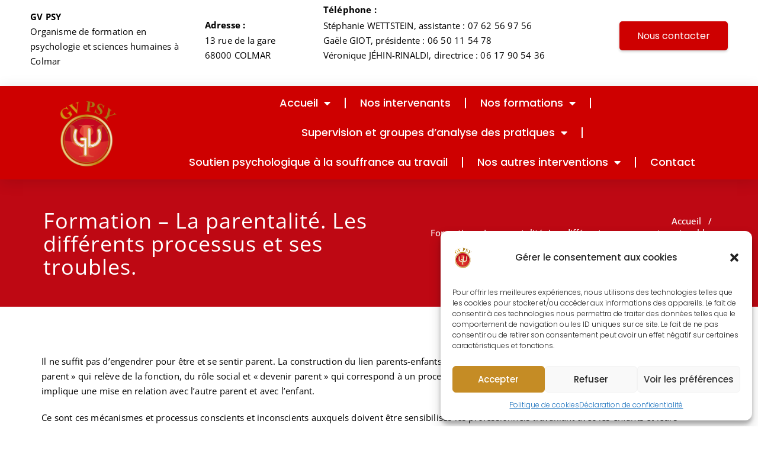

--- FILE ---
content_type: text/html; charset=UTF-8
request_url: https://gvpsy.fr/formation-les-processus-de-parentalite/
body_size: 20876
content:
<!DOCTYPE html>
<html lang="fr-FR" prefix="og: https://ogp.me/ns#">
<head>
	<meta charset="UTF-8">
	<meta name="viewport" content="width=device-width, initial-scale=1.0, viewport-fit=cover" />				<style type="text/css">
			/* Menus */
			body .navbar .navbar-nav > .open > a, body .navbar .navbar-nav > .open > a:hover, body .navbar .navbar-nav > .open > a:focus, body .navbar .navbar-nav > li > a:hover, body .navbar .navbar-nav > li > a:focus, body .navbar-default.navbar6 .navbar-nav > .active > a, body .navbar-default.navbar6 .navbar-nav > .active > a:hover, body .navbar-default.navbar6 .navbar-nav > .active > a:focus, body .navbar.navbar6 .navbar-nav > .active.open > a, body .navbar.navbar6 .navbar-nav > .active.open > a:hover, body .navbar.navbar6 .navbar-nav > .active.open > a:focus {
				color: #be0813;
			}
			body .navbar .navbar-nav > .active > a, body .navbar .navbar-nav > .active > a:hover, body .navbar .navbar-nav > .active > a:focus, body .dropdown-menu, body .dropdown-menu .active > a, body .dropdown-menu .active > a:hover, body .dropdown-menu .active > a:focus, body .navbar-default .navbar-nav > .active > a, body .navbar-default .navbar-nav > .active > a:hover, body .navbar-default .navbar-nav > .active > a:focus {
			    background-color: #be0813;
			}
			body .navbar-default {
			    background-color: transparent;
			}
			@media (max-width: 767px) {
				body .navbar-default .navbar-nav .open .dropdown-menu > li > a:hover, body .navbar-default .navbar-nav .open .dropdown-menu > li > a:focus {
				    /* color: #fff; */
						background-color: transparent;
				 }
				 body .navbar-default .navbar-nav .open .dropdown-menu > li > a {
				      color: #fff;
				 }
			}
			body .dropdown-menu > li > a,body .nav .open.dropdown-submenu >  a ,body .nav .open.dropdown-submenu > a:hover, body .nav .open.dropdown-submenu > a:focus, body .nav .open > .dropdown-menu a:focus {
					border-bottom: 1px solid rgb(140,-17,-21);
					background-color: #be0813;
			}
			body .dropdown-menu > li > a:hover, body .dropdown-menu > li > a:focus,body .nav .open.dropdown-submenu > a, body .nav .open.dropdown-submenu > a:hover, body .nav .open.dropdown-submenu >  a:focus,body .nav .open .dropdown-menu >  a ,body .nav .open  > a:hover, body .nav .open   > a:focus {
					background-color: rgb(140,-17,-21);
			}
		 	body .nav .open > .dropdown-submenu a, body .nav .open > .dropdown-submenu a:hover, body .nav .open > .dropdown-submenu a:focus {
    			border-bottom: 1px solid rgb(140,-17,-21);
			}
     	body .navbar-default .navbar-nav > .active > a,body .navbar .navbar-nav > .open.active > a { color:#ffffff; }
			.navbar2 .logo-link-url .navbar-brand .appointment_title_head, .navbar2 .logo-link-url p, .navbar-default.navbar3 .navbar-nav > li > a{
	    		color: #ffffff;
			}

			/*Background colors */
			.callout-btn2, a.works-btn, .blog-btn-sm, a.more-link, .top-contact-detail-section, .blog-post-date-area .date, .blog-btn-lg, .blogdetail-btn a:hover, .cont-btn a:hover, .sidebar-widget > .input-group > .input-group-addon, .sidebar-widget > .input-group > .input-group-addon, .sidebar-widget-tags a:hover, .navigation.pagination .nav-links .page-numbers.current,  .navigation.pagination .nav-links a:hover, a.error-btn, .hc_scrollup, .tagcloud a:hover, .form-submit input, .media-body input[type=submit], .sidebar-widget input[type=submit], .footer-widget-column input[type=submit], .blogdetail-btn, .cont-btn button, .orange-widget-column > .input-group > .input-group-addon, .orange-widget-column-tags a:hover, .slider-btn-sm, .slide-btn-sm, .slider-sm-area a.more-link, .blog-pagination span.current, .wpcf7-submit, .page-title-section, ins, body .service-section3 .service-area i.fa, body .service-section3 .service-area:hover, .service-section2 .service-area::before, body .Service-section.service6 .service-area, body .navbar-default.navbar5 .navbar-header, body .stickymenu1 .navbar-default .navbar-nav > .active > a, body .stickymenu1 .navbar-default .navbar-nav > .active > a:hover, body .stickymenu1 .navbar-default .navbar-nav > .active > a:focus, body .stickymenu1 .navbar .navbar-nav > li > a:hover, body .stickymenu1 .navbar .navbar-nav > li > a:focus, body .stickymenu1 .navbar .navbar-nav > .open > a, body .stickymenu1 .navbar .navbar-nav > .open > a:hover, body .stickymenu1 .navbar .navbar-nav > .open > a:focus {
				background-color: #be0813;
			}
			body .navbar-default.navbar6 .navbar-nav > li.active > a:after, body .navbar6 ul li > a:hover:after {
				background: #be0813;
			}

			/* Font Colors */
			.service-icon i, .blog-post-sm a:hover, .blog-tags-sm a:hover, .blog-sm-area h3 > a:hover, .blog-sm-area h3 > a:focus, .footer-contact-icon i, .footer-addr-icon, .footer-blog-post:hover h3 a , .footer-widget-tags a:hover, .footer-widget-column ul li a:hover, .footer-copyright p a:hover, .page-breadcrumb > li.active a, .blog-post-lg a:hover, .blog-post-lg a:focus, .blog-tags-lg a:hover, .blog-lg-area-full h3 > a:hover, .blog-author span, .comment-date a:hover, .reply a, .reply a:hover, .sidebar-blog-post:hover h3 a, ul.post-content li:hover a, .error-404 .error404-title, .media-body th a:hover, .media-body dd a:hover, .media-body li a:hover, .blog-post-info-detail a:hover, .comment-respond a:hover, .blogdetail-btn a, .cont-btn a, .blog-lg-area-left h3 > a:hover, .blog-lg-area-right h3 > a:hover, .blog-lg-area-full h3 > a:hover, .sidebar-widget > ul > li > a:hover,
			.sidebar-widget table th, .footer-widget-column table th,	.top-contact-detail-section table th,	blockquote a,	blockquote a:hover,	blockquote a:focus,
			#calendar_wrap table > thead > tr > th,	#calendar_wrap a,	table tbody a, table tbody a:hover,	table tbody a:focus, .textwidget a:hover,	.format-quote p:before,	td#prev a, td#next a,	dl > dd > a, dl > dd > a:hover, .rsswidget:hover,	.recentcomments a:hover, p > a, p > a:hover,	ul > li > a:hover, tr.odd a, tr.even a,	p.wp-caption-text a, .footer-copyright a, .footer-copyright a:hover, body .service-section3 .service-area:hover i.fa, body .service-section1 .service-area:hover i.fa {
				color: #be0813;
			}

			/* Border colors */
			.footer-widget-tags a:hover , .sidebar-widget > .input-group > .input-group-addon, .sidebar-widget-tags a:hover, .blog-pagination a:hover, .blog-pagination a.active, .tagcloud a:hover, .media-body input[type=submit], .sidebar-widget input[type=submit], .footer-widget-column input[type=submit] {
				border: 1px solid #be0813;
			}
			.footer-copyright-section {	border-bottom: 5px solid #be0813; }
			.blog-lg-box img { border-bottom: 3px solid #be0813; }
			blockquote { border-left: 5px solid #be0813; }

			/* Box Shadow*/
			.callout-btn2, a.hrtl-btn, a.works-btn, .blog-btn-sm, .more-link, .blogdetail-btn a, .cont-btn a, a.error-btn, .form-submit input, .blogdetail-btn, .cont-btn button, .slider-btn-sm , .slider-sm-area a.more-link, .slide-btn-sm, .wpcf7-submit,
			.post-password-form input[type="submit"], input[type="submit"] { box-shadow: 0 3px 0 0 rgb(140,-17,-21); }

			/* Other */
			body .service-section1 i.fa {
			    background: #be0813;
			    box-shadow: #be0813 0px 0px 0px 1px;
			}
			body .Service-section.service7 .service-area:after {
					border-top: 2px dashed #be0813 ;
					border-bottom: 2px dashed #be0813 ;
			}
			body .Service-section.service7 .service-area .media:after {
					border-left: 2px dashed #be0813 ;
		  		border-right: 2px dashed #be0813 ;
			}
			@media (min-width: 1101px) {
				body .navbar2.navbar-default .navbar-nav > .open > a, body .navbar3.navbar-default .navbar-nav > .open > a {
				    color: #be0813;
				}
				body .navbar2.navbar-default .navbar-nav > .open.active > a, body .navbar3.navbar-default .navbar-nav > .open.active > a {
					color: #ffffff;
				}
			}
			body blockquote {
			    border-left: 5px solid #be0813;
			}
			/*===== WP 5.8 Wigets =====*/
			body .sidebar-widget li a:hover,body .sidebar-widget li a:focus{
			    color: #be0813;
			}
			body .sidebar-widget .wp-block-tag-cloud a:hover{
			border: 1px solid #be0813;
			color: #ffffff;
			background-color: #be0813;
			}
			body .wp-block-calendar a {
			 color: #be0813;
			}
			body .sidebar-widget .wp-block-tag-cloud a:hover, body .footer-widget-section .wp-block-tag-cloud a:hover{
			    background-color: #be0813;
			    border: 1px solid #be0813;
			    color: #fff;
			}
			body .footer-section .wp-block-latest-comments__comment-meta a:hover {
				color: #be0813;
			}
		</style>
		<style>
.custom-logo{width: 154px; height: auto;}
</style>
		<style type="text/css">
			/* Menus */
			body .navbar .navbar-nav > .open > a, body .navbar .navbar-nav > .open > a:hover, body .navbar .navbar-nav > .open > a:focus, body .navbar .navbar-nav > li > a:hover, body .navbar .navbar-nav > li > a:focus, body .navbar-default.navbar6 .navbar-nav > .active > a, body .navbar-default.navbar6 .navbar-nav > .active > a:hover, body .navbar-default.navbar6 .navbar-nav > .active > a:focus, body .navbar.navbar6 .navbar-nav > .active.open > a, body .navbar.navbar6 .navbar-nav > .active.open > a:hover, body .navbar.navbar6 .navbar-nav > .active.open > a:focus {
				color: #be0813;
			}
			body .navbar .navbar-nav > .active > a, body .navbar .navbar-nav > .active > a:hover, body .navbar .navbar-nav > .active > a:focus, body .dropdown-menu, body .dropdown-menu .active > a, body .dropdown-menu .active > a:hover, body .dropdown-menu .active > a:focus, body .navbar-default .navbar-nav > .active > a, body .navbar-default .navbar-nav > .active > a:hover, body .navbar-default .navbar-nav > .active > a:focus {
			    background-color: #be0813;
			}
			body .navbar-default {
			    background-color: transparent;
			}
			@media (max-width: 767px) {
				body .navbar-default .navbar-nav .open .dropdown-menu > li > a:hover, body .navbar-default .navbar-nav .open .dropdown-menu > li > a:focus {
				    /* color: #fff; */
						background-color: transparent;
				 }
				 body .navbar-default .navbar-nav .open .dropdown-menu > li > a {
				      color: #fff;
				 }
			}
			body .dropdown-menu > li > a,body .nav .open.dropdown-submenu >  a ,body .nav .open.dropdown-submenu > a:hover, body .nav .open.dropdown-submenu > a:focus, body .nav .open > .dropdown-menu a:focus {
					border-bottom: 1px solid rgb(140,-17,-21);
					background-color: #be0813;
			}
			body .dropdown-menu > li > a:hover, body .dropdown-menu > li > a:focus,body .nav .open.dropdown-submenu > a, body .nav .open.dropdown-submenu > a:hover, body .nav .open.dropdown-submenu >  a:focus,body .nav .open .dropdown-menu >  a ,body .nav .open  > a:hover, body .nav .open   > a:focus {
					background-color: rgb(140,-17,-21);
			}
		 	body .nav .open > .dropdown-submenu a, body .nav .open > .dropdown-submenu a:hover, body .nav .open > .dropdown-submenu a:focus {
    			border-bottom: 1px solid rgb(140,-17,-21);
			}
     	body .navbar-default .navbar-nav > .active > a,body .navbar .navbar-nav > .open.active > a { color:#ffffff; }
			.navbar2 .logo-link-url .navbar-brand .appointment_title_head, .navbar2 .logo-link-url p, .navbar-default.navbar3 .navbar-nav > li > a{
	    		color: #ffffff;
			}

			/*Background colors */
			.callout-btn2, a.works-btn, .blog-btn-sm, a.more-link, .top-contact-detail-section, .blog-post-date-area .date, .blog-btn-lg, .blogdetail-btn a:hover, .cont-btn a:hover, .sidebar-widget > .input-group > .input-group-addon, .sidebar-widget > .input-group > .input-group-addon, .sidebar-widget-tags a:hover, .navigation.pagination .nav-links .page-numbers.current,  .navigation.pagination .nav-links a:hover, a.error-btn, .hc_scrollup, .tagcloud a:hover, .form-submit input, .media-body input[type=submit], .sidebar-widget input[type=submit], .footer-widget-column input[type=submit], .blogdetail-btn, .cont-btn button, .orange-widget-column > .input-group > .input-group-addon, .orange-widget-column-tags a:hover, .slider-btn-sm, .slide-btn-sm, .slider-sm-area a.more-link, .blog-pagination span.current, .wpcf7-submit, .page-title-section, ins, body .service-section3 .service-area i.fa, body .service-section3 .service-area:hover, .service-section2 .service-area::before, body .Service-section.service6 .service-area, body .navbar-default.navbar5 .navbar-header, body .stickymenu1 .navbar-default .navbar-nav > .active > a, body .stickymenu1 .navbar-default .navbar-nav > .active > a:hover, body .stickymenu1 .navbar-default .navbar-nav > .active > a:focus, body .stickymenu1 .navbar .navbar-nav > li > a:hover, body .stickymenu1 .navbar .navbar-nav > li > a:focus, body .stickymenu1 .navbar .navbar-nav > .open > a, body .stickymenu1 .navbar .navbar-nav > .open > a:hover, body .stickymenu1 .navbar .navbar-nav > .open > a:focus {
				background-color: #be0813;
			}
			body .navbar-default.navbar6 .navbar-nav > li.active > a:after, body .navbar6 ul li > a:hover:after {
				background: #be0813;
			}

			/* Font Colors */
			.service-icon i, .blog-post-sm a:hover, .blog-tags-sm a:hover, .blog-sm-area h3 > a:hover, .blog-sm-area h3 > a:focus, .footer-contact-icon i, .footer-addr-icon, .footer-blog-post:hover h3 a , .footer-widget-tags a:hover, .footer-widget-column ul li a:hover, .footer-copyright p a:hover, .page-breadcrumb > li.active a, .blog-post-lg a:hover, .blog-post-lg a:focus, .blog-tags-lg a:hover, .blog-lg-area-full h3 > a:hover, .blog-author span, .comment-date a:hover, .reply a, .reply a:hover, .sidebar-blog-post:hover h3 a, ul.post-content li:hover a, .error-404 .error404-title, .media-body th a:hover, .media-body dd a:hover, .media-body li a:hover, .blog-post-info-detail a:hover, .comment-respond a:hover, .blogdetail-btn a, .cont-btn a, .blog-lg-area-left h3 > a:hover, .blog-lg-area-right h3 > a:hover, .blog-lg-area-full h3 > a:hover, .sidebar-widget > ul > li > a:hover,
			.sidebar-widget table th, .footer-widget-column table th,	.top-contact-detail-section table th,	blockquote a,	blockquote a:hover,	blockquote a:focus,
			#calendar_wrap table > thead > tr > th,	#calendar_wrap a,	table tbody a, table tbody a:hover,	table tbody a:focus, .textwidget a:hover,	.format-quote p:before,	td#prev a, td#next a,	dl > dd > a, dl > dd > a:hover, .rsswidget:hover,	.recentcomments a:hover, p > a, p > a:hover,	ul > li > a:hover, tr.odd a, tr.even a,	p.wp-caption-text a, .footer-copyright a, .footer-copyright a:hover, body .service-section3 .service-area:hover i.fa, body .service-section1 .service-area:hover i.fa {
				color: #be0813;
			}

			/* Border colors */
			.footer-widget-tags a:hover , .sidebar-widget > .input-group > .input-group-addon, .sidebar-widget-tags a:hover, .blog-pagination a:hover, .blog-pagination a.active, .tagcloud a:hover, .media-body input[type=submit], .sidebar-widget input[type=submit], .footer-widget-column input[type=submit] {
				border: 1px solid #be0813;
			}
			.footer-copyright-section {	border-bottom: 5px solid #be0813; }
			.blog-lg-box img { border-bottom: 3px solid #be0813; }
			blockquote { border-left: 5px solid #be0813; }

			/* Box Shadow*/
			.callout-btn2, a.hrtl-btn, a.works-btn, .blog-btn-sm, .more-link, .blogdetail-btn a, .cont-btn a, a.error-btn, .form-submit input, .blogdetail-btn, .cont-btn button, .slider-btn-sm , .slider-sm-area a.more-link, .slide-btn-sm, .wpcf7-submit,
			.post-password-form input[type="submit"], input[type="submit"] { box-shadow: 0 3px 0 0 rgb(140,-17,-21); }

			/* Other */
			body .service-section1 i.fa {
			    background: #be0813;
			    box-shadow: #be0813 0px 0px 0px 1px;
			}
			body .Service-section.service7 .service-area:after {
					border-top: 2px dashed #be0813 ;
					border-bottom: 2px dashed #be0813 ;
			}
			body .Service-section.service7 .service-area .media:after {
					border-left: 2px dashed #be0813 ;
		  		border-right: 2px dashed #be0813 ;
			}
			@media (min-width: 1101px) {
				body .navbar2.navbar-default .navbar-nav > .open > a, body .navbar3.navbar-default .navbar-nav > .open > a {
				    color: #be0813;
				}
				body .navbar2.navbar-default .navbar-nav > .open.active > a, body .navbar3.navbar-default .navbar-nav > .open.active > a {
					color: #ffffff;
				}
			}
			body blockquote {
			    border-left: 5px solid #be0813;
			}
			/*===== WP 5.8 Wigets =====*/
			body .sidebar-widget li a:hover,body .sidebar-widget li a:focus{
			    color: #be0813;
			}
			body .sidebar-widget .wp-block-tag-cloud a:hover{
			border: 1px solid #be0813;
			color: #ffffff;
			background-color: #be0813;
			}
			body .wp-block-calendar a {
			 color: #be0813;
			}
			body .sidebar-widget .wp-block-tag-cloud a:hover, body .footer-widget-section .wp-block-tag-cloud a:hover{
			    background-color: #be0813;
			    border: 1px solid #be0813;
			    color: #fff;
			}
			body .footer-section .wp-block-latest-comments__comment-meta a:hover {
				color: #be0813;
			}
		</style>
				<style>img:is([sizes="auto" i], [sizes^="auto," i]) { contain-intrinsic-size: 3000px 1500px }</style>
		
<!-- Optimisation des moteurs de recherche par Rank Math - https://rankmath.com/ -->
<title>Formation – La parentalité. Les différents processus et ses troubles. - GV Psy</title>
<meta name="robots" content="follow, index, max-snippet:-1, max-video-preview:-1, max-image-preview:large"/>
<link rel="canonical" href="https://gvpsy.fr/formation-les-processus-de-parentalite/" />
<meta property="og:locale" content="fr_FR" />
<meta property="og:type" content="article" />
<meta property="og:title" content="Formation – La parentalité. Les différents processus et ses troubles. - GV Psy" />
<meta property="og:description" content="&lt;div class=&quot;slide-text-bg2&quot;&gt;&lt;span&gt;Il ne suffit pas d’engendrer pour être et se sentir parent. La construction du lien parents-enfants dépend d’autres facteurs. Il y a une différence &lt;/span&gt;&lt;/div&gt;&lt;div class=&quot;slide-btn-area-sm&quot;&gt;&lt;a href=&quot;https://gvpsy.fr/formation-les-processus-de-parentalite/&quot; class=&quot;slide-btn-sm&quot;&gt;Lire la suite&lt;/a&gt;&lt;/div&gt;" />
<meta property="og:url" content="https://gvpsy.fr/formation-les-processus-de-parentalite/" />
<meta property="og:site_name" content="GV PSY" />
<meta property="og:updated_time" content="2020-11-09T15:30:45+01:00" />
<meta property="article:published_time" content="2019-06-11T09:17:28+02:00" />
<meta property="article:modified_time" content="2020-11-09T15:30:45+01:00" />
<meta name="twitter:card" content="summary_large_image" />
<meta name="twitter:title" content="Formation – La parentalité. Les différents processus et ses troubles. - GV Psy" />
<meta name="twitter:description" content="&lt;div class=&quot;slide-text-bg2&quot;&gt;&lt;span&gt;Il ne suffit pas d’engendrer pour être et se sentir parent. La construction du lien parents-enfants dépend d’autres facteurs. Il y a une différence &lt;/span&gt;&lt;/div&gt;&lt;div class=&quot;slide-btn-area-sm&quot;&gt;&lt;a href=&quot;https://gvpsy.fr/formation-les-processus-de-parentalite/&quot; class=&quot;slide-btn-sm&quot;&gt;Lire la suite&lt;/a&gt;&lt;/div&gt;" />
<meta name="twitter:label1" content="Temps de lecture" />
<meta name="twitter:data1" content="2 minutes" />
<script type="application/ld+json" class="rank-math-schema">{"@context":"https://schema.org","@graph":[{"@type":["MedicalClinic","Organization"],"@id":"https://gvpsy.fr/#organization","name":"GV PSY","url":"https://gvpsy.fr","logo":{"@type":"ImageObject","@id":"https://gvpsy.fr/#logo","url":"https://gvpsy.fr/wp-content/uploads/2022/12/gv_psy7-01-1-e1678704131582.png","contentUrl":"https://gvpsy.fr/wp-content/uploads/2022/12/gv_psy7-01-1-e1678704131582.png","caption":"GV PSY","inLanguage":"fr-FR","width":"500","height":"566"},"openingHours":["Monday,Tuesday,Wednesday,Thursday,Friday,Saturday,Sunday 09:00-17:00"],"image":{"@id":"https://gvpsy.fr/#logo"}},{"@type":"WebSite","@id":"https://gvpsy.fr/#website","url":"https://gvpsy.fr","name":"GV PSY","publisher":{"@id":"https://gvpsy.fr/#organization"},"inLanguage":"fr-FR"},{"@type":"BreadcrumbList","@id":"https://gvpsy.fr/formation-les-processus-de-parentalite/#breadcrumb","itemListElement":[{"@type":"ListItem","position":"1","item":{"@id":"https://gvpsy.fr","name":"Accueil"}},{"@type":"ListItem","position":"2","item":{"@id":"https://gvpsy.fr/formation-les-processus-de-parentalite/","name":"Formation \u2013 La parentalit\u00e9. Les diff\u00e9rents processus et ses troubles."}}]},{"@type":"WebPage","@id":"https://gvpsy.fr/formation-les-processus-de-parentalite/#webpage","url":"https://gvpsy.fr/formation-les-processus-de-parentalite/","name":"Formation \u2013 La parentalit\u00e9. Les diff\u00e9rents processus et ses troubles. - GV Psy","datePublished":"2019-06-11T09:17:28+02:00","dateModified":"2020-11-09T15:30:45+01:00","isPartOf":{"@id":"https://gvpsy.fr/#website"},"inLanguage":"fr-FR","breadcrumb":{"@id":"https://gvpsy.fr/formation-les-processus-de-parentalite/#breadcrumb"}},{"@type":"Person","@id":"https://gvpsy.fr/author/admin01/","name":"Admin01","url":"https://gvpsy.fr/author/admin01/","image":{"@type":"ImageObject","@id":"https://secure.gravatar.com/avatar/20b22ba2eb0977e96eacbce95173458e?s=96&amp;d=mm&amp;r=g","url":"https://secure.gravatar.com/avatar/20b22ba2eb0977e96eacbce95173458e?s=96&amp;d=mm&amp;r=g","caption":"Admin01","inLanguage":"fr-FR"},"worksFor":{"@id":"https://gvpsy.fr/#organization"}},{"@type":"Article","headline":"Formation \u2013 La parentalit\u00e9. Les diff\u00e9rents processus et ses troubles. - GV Psy","datePublished":"2019-06-11T09:17:28+02:00","dateModified":"2020-11-09T15:30:45+01:00","author":{"@id":"https://gvpsy.fr/author/admin01/","name":"Admin01"},"publisher":{"@id":"https://gvpsy.fr/#organization"},"description":"Il ne suffit pas d\u2019engendrer pour \u00eatre et se sentir parent. La construction du lien parents-enfants d\u00e9pend d\u2019autres facteurs. Il y a une diff\u00e9rence entre \u00ab\u00a0\u00eatre parent\u00a0\u00bb qui rel\u00e8ve de la fonction, du r\u00f4le social et \u00ab\u00a0devenir parent\u00a0\u00bb qui correspond \u00e0 un processus psychique. Cela a trait au lien, \u00e0 la relation. Devenir parent implique une mise en relation avec l\u2019autre parent et avec l\u2019enfant.","name":"Formation \u2013 La parentalit\u00e9. Les diff\u00e9rents processus et ses troubles. - GV Psy","@id":"https://gvpsy.fr/formation-les-processus-de-parentalite/#richSnippet","isPartOf":{"@id":"https://gvpsy.fr/formation-les-processus-de-parentalite/#webpage"},"inLanguage":"fr-FR","mainEntityOfPage":{"@id":"https://gvpsy.fr/formation-les-processus-de-parentalite/#webpage"}}]}</script>
<!-- /Extension Rank Math WordPress SEO -->

<link rel='dns-prefetch' href='//www.googletagmanager.com' />
<link rel="alternate" type="application/rss+xml" title="GV Psy &raquo; Flux" href="https://gvpsy.fr/feed/" />
<link rel="alternate" type="application/rss+xml" title="GV Psy &raquo; Flux des commentaires" href="https://gvpsy.fr/comments/feed/" />
		<style>
			.lazyload,
			.lazyloading {
				max-width: 100%;
			}
		</style>
		<script type="text/javascript">
/* <![CDATA[ */
window._wpemojiSettings = {"baseUrl":"https:\/\/s.w.org\/images\/core\/emoji\/15.0.3\/72x72\/","ext":".png","svgUrl":"https:\/\/s.w.org\/images\/core\/emoji\/15.0.3\/svg\/","svgExt":".svg","source":{"concatemoji":"https:\/\/gvpsy.fr\/wp-includes\/js\/wp-emoji-release.min.js?ver=6.5.7"}};
/*! This file is auto-generated */
!function(i,n){var o,s,e;function c(e){try{var t={supportTests:e,timestamp:(new Date).valueOf()};sessionStorage.setItem(o,JSON.stringify(t))}catch(e){}}function p(e,t,n){e.clearRect(0,0,e.canvas.width,e.canvas.height),e.fillText(t,0,0);var t=new Uint32Array(e.getImageData(0,0,e.canvas.width,e.canvas.height).data),r=(e.clearRect(0,0,e.canvas.width,e.canvas.height),e.fillText(n,0,0),new Uint32Array(e.getImageData(0,0,e.canvas.width,e.canvas.height).data));return t.every(function(e,t){return e===r[t]})}function u(e,t,n){switch(t){case"flag":return n(e,"\ud83c\udff3\ufe0f\u200d\u26a7\ufe0f","\ud83c\udff3\ufe0f\u200b\u26a7\ufe0f")?!1:!n(e,"\ud83c\uddfa\ud83c\uddf3","\ud83c\uddfa\u200b\ud83c\uddf3")&&!n(e,"\ud83c\udff4\udb40\udc67\udb40\udc62\udb40\udc65\udb40\udc6e\udb40\udc67\udb40\udc7f","\ud83c\udff4\u200b\udb40\udc67\u200b\udb40\udc62\u200b\udb40\udc65\u200b\udb40\udc6e\u200b\udb40\udc67\u200b\udb40\udc7f");case"emoji":return!n(e,"\ud83d\udc26\u200d\u2b1b","\ud83d\udc26\u200b\u2b1b")}return!1}function f(e,t,n){var r="undefined"!=typeof WorkerGlobalScope&&self instanceof WorkerGlobalScope?new OffscreenCanvas(300,150):i.createElement("canvas"),a=r.getContext("2d",{willReadFrequently:!0}),o=(a.textBaseline="top",a.font="600 32px Arial",{});return e.forEach(function(e){o[e]=t(a,e,n)}),o}function t(e){var t=i.createElement("script");t.src=e,t.defer=!0,i.head.appendChild(t)}"undefined"!=typeof Promise&&(o="wpEmojiSettingsSupports",s=["flag","emoji"],n.supports={everything:!0,everythingExceptFlag:!0},e=new Promise(function(e){i.addEventListener("DOMContentLoaded",e,{once:!0})}),new Promise(function(t){var n=function(){try{var e=JSON.parse(sessionStorage.getItem(o));if("object"==typeof e&&"number"==typeof e.timestamp&&(new Date).valueOf()<e.timestamp+604800&&"object"==typeof e.supportTests)return e.supportTests}catch(e){}return null}();if(!n){if("undefined"!=typeof Worker&&"undefined"!=typeof OffscreenCanvas&&"undefined"!=typeof URL&&URL.createObjectURL&&"undefined"!=typeof Blob)try{var e="postMessage("+f.toString()+"("+[JSON.stringify(s),u.toString(),p.toString()].join(",")+"));",r=new Blob([e],{type:"text/javascript"}),a=new Worker(URL.createObjectURL(r),{name:"wpTestEmojiSupports"});return void(a.onmessage=function(e){c(n=e.data),a.terminate(),t(n)})}catch(e){}c(n=f(s,u,p))}t(n)}).then(function(e){for(var t in e)n.supports[t]=e[t],n.supports.everything=n.supports.everything&&n.supports[t],"flag"!==t&&(n.supports.everythingExceptFlag=n.supports.everythingExceptFlag&&n.supports[t]);n.supports.everythingExceptFlag=n.supports.everythingExceptFlag&&!n.supports.flag,n.DOMReady=!1,n.readyCallback=function(){n.DOMReady=!0}}).then(function(){return e}).then(function(){var e;n.supports.everything||(n.readyCallback(),(e=n.source||{}).concatemoji?t(e.concatemoji):e.wpemoji&&e.twemoji&&(t(e.twemoji),t(e.wpemoji)))}))}((window,document),window._wpemojiSettings);
/* ]]> */
</script>
<link rel='stylesheet' id='appointment-theme-fonts-css' href='https://gvpsy.fr/wp-content/fonts/02f85304023b1da8570f5f00442a5bb5.css?ver=20201110' type='text/css' media='all' />
<style id='wp-emoji-styles-inline-css' type='text/css'>

	img.wp-smiley, img.emoji {
		display: inline !important;
		border: none !important;
		box-shadow: none !important;
		height: 1em !important;
		width: 1em !important;
		margin: 0 0.07em !important;
		vertical-align: -0.1em !important;
		background: none !important;
		padding: 0 !important;
	}
</style>
<link rel='stylesheet' id='wp-block-library-css' href='https://gvpsy.fr/wp-includes/css/dist/block-library/style.min.css?ver=6.5.7' type='text/css' media='all' />
<style id='rank-math-toc-block-style-inline-css' type='text/css'>
.wp-block-rank-math-toc-block nav ol{counter-reset:item}.wp-block-rank-math-toc-block nav ol li{display:block}.wp-block-rank-math-toc-block nav ol li:before{content:counters(item, ".") ". ";counter-increment:item}

</style>
<style id='classic-theme-styles-inline-css' type='text/css'>
/*! This file is auto-generated */
.wp-block-button__link{color:#fff;background-color:#32373c;border-radius:9999px;box-shadow:none;text-decoration:none;padding:calc(.667em + 2px) calc(1.333em + 2px);font-size:1.125em}.wp-block-file__button{background:#32373c;color:#fff;text-decoration:none}
</style>
<style id='global-styles-inline-css' type='text/css'>
body{--wp--preset--color--black: #000000;--wp--preset--color--cyan-bluish-gray: #abb8c3;--wp--preset--color--white: #ffffff;--wp--preset--color--pale-pink: #f78da7;--wp--preset--color--vivid-red: #cf2e2e;--wp--preset--color--luminous-vivid-orange: #ff6900;--wp--preset--color--luminous-vivid-amber: #fcb900;--wp--preset--color--light-green-cyan: #7bdcb5;--wp--preset--color--vivid-green-cyan: #00d084;--wp--preset--color--pale-cyan-blue: #8ed1fc;--wp--preset--color--vivid-cyan-blue: #0693e3;--wp--preset--color--vivid-purple: #9b51e0;--wp--preset--gradient--vivid-cyan-blue-to-vivid-purple: linear-gradient(135deg,rgba(6,147,227,1) 0%,rgb(155,81,224) 100%);--wp--preset--gradient--light-green-cyan-to-vivid-green-cyan: linear-gradient(135deg,rgb(122,220,180) 0%,rgb(0,208,130) 100%);--wp--preset--gradient--luminous-vivid-amber-to-luminous-vivid-orange: linear-gradient(135deg,rgba(252,185,0,1) 0%,rgba(255,105,0,1) 100%);--wp--preset--gradient--luminous-vivid-orange-to-vivid-red: linear-gradient(135deg,rgba(255,105,0,1) 0%,rgb(207,46,46) 100%);--wp--preset--gradient--very-light-gray-to-cyan-bluish-gray: linear-gradient(135deg,rgb(238,238,238) 0%,rgb(169,184,195) 100%);--wp--preset--gradient--cool-to-warm-spectrum: linear-gradient(135deg,rgb(74,234,220) 0%,rgb(151,120,209) 20%,rgb(207,42,186) 40%,rgb(238,44,130) 60%,rgb(251,105,98) 80%,rgb(254,248,76) 100%);--wp--preset--gradient--blush-light-purple: linear-gradient(135deg,rgb(255,206,236) 0%,rgb(152,150,240) 100%);--wp--preset--gradient--blush-bordeaux: linear-gradient(135deg,rgb(254,205,165) 0%,rgb(254,45,45) 50%,rgb(107,0,62) 100%);--wp--preset--gradient--luminous-dusk: linear-gradient(135deg,rgb(255,203,112) 0%,rgb(199,81,192) 50%,rgb(65,88,208) 100%);--wp--preset--gradient--pale-ocean: linear-gradient(135deg,rgb(255,245,203) 0%,rgb(182,227,212) 50%,rgb(51,167,181) 100%);--wp--preset--gradient--electric-grass: linear-gradient(135deg,rgb(202,248,128) 0%,rgb(113,206,126) 100%);--wp--preset--gradient--midnight: linear-gradient(135deg,rgb(2,3,129) 0%,rgb(40,116,252) 100%);--wp--preset--font-size--small: 13px;--wp--preset--font-size--medium: 20px;--wp--preset--font-size--large: 36px;--wp--preset--font-size--x-large: 42px;--wp--preset--spacing--20: 0.44rem;--wp--preset--spacing--30: 0.67rem;--wp--preset--spacing--40: 1rem;--wp--preset--spacing--50: 1.5rem;--wp--preset--spacing--60: 2.25rem;--wp--preset--spacing--70: 3.38rem;--wp--preset--spacing--80: 5.06rem;--wp--preset--shadow--natural: 6px 6px 9px rgba(0, 0, 0, 0.2);--wp--preset--shadow--deep: 12px 12px 50px rgba(0, 0, 0, 0.4);--wp--preset--shadow--sharp: 6px 6px 0px rgba(0, 0, 0, 0.2);--wp--preset--shadow--outlined: 6px 6px 0px -3px rgba(255, 255, 255, 1), 6px 6px rgba(0, 0, 0, 1);--wp--preset--shadow--crisp: 6px 6px 0px rgba(0, 0, 0, 1);}:where(.is-layout-flex){gap: 0.5em;}:where(.is-layout-grid){gap: 0.5em;}body .is-layout-flex{display: flex;}body .is-layout-flex{flex-wrap: wrap;align-items: center;}body .is-layout-flex > *{margin: 0;}body .is-layout-grid{display: grid;}body .is-layout-grid > *{margin: 0;}:where(.wp-block-columns.is-layout-flex){gap: 2em;}:where(.wp-block-columns.is-layout-grid){gap: 2em;}:where(.wp-block-post-template.is-layout-flex){gap: 1.25em;}:where(.wp-block-post-template.is-layout-grid){gap: 1.25em;}.has-black-color{color: var(--wp--preset--color--black) !important;}.has-cyan-bluish-gray-color{color: var(--wp--preset--color--cyan-bluish-gray) !important;}.has-white-color{color: var(--wp--preset--color--white) !important;}.has-pale-pink-color{color: var(--wp--preset--color--pale-pink) !important;}.has-vivid-red-color{color: var(--wp--preset--color--vivid-red) !important;}.has-luminous-vivid-orange-color{color: var(--wp--preset--color--luminous-vivid-orange) !important;}.has-luminous-vivid-amber-color{color: var(--wp--preset--color--luminous-vivid-amber) !important;}.has-light-green-cyan-color{color: var(--wp--preset--color--light-green-cyan) !important;}.has-vivid-green-cyan-color{color: var(--wp--preset--color--vivid-green-cyan) !important;}.has-pale-cyan-blue-color{color: var(--wp--preset--color--pale-cyan-blue) !important;}.has-vivid-cyan-blue-color{color: var(--wp--preset--color--vivid-cyan-blue) !important;}.has-vivid-purple-color{color: var(--wp--preset--color--vivid-purple) !important;}.has-black-background-color{background-color: var(--wp--preset--color--black) !important;}.has-cyan-bluish-gray-background-color{background-color: var(--wp--preset--color--cyan-bluish-gray) !important;}.has-white-background-color{background-color: var(--wp--preset--color--white) !important;}.has-pale-pink-background-color{background-color: var(--wp--preset--color--pale-pink) !important;}.has-vivid-red-background-color{background-color: var(--wp--preset--color--vivid-red) !important;}.has-luminous-vivid-orange-background-color{background-color: var(--wp--preset--color--luminous-vivid-orange) !important;}.has-luminous-vivid-amber-background-color{background-color: var(--wp--preset--color--luminous-vivid-amber) !important;}.has-light-green-cyan-background-color{background-color: var(--wp--preset--color--light-green-cyan) !important;}.has-vivid-green-cyan-background-color{background-color: var(--wp--preset--color--vivid-green-cyan) !important;}.has-pale-cyan-blue-background-color{background-color: var(--wp--preset--color--pale-cyan-blue) !important;}.has-vivid-cyan-blue-background-color{background-color: var(--wp--preset--color--vivid-cyan-blue) !important;}.has-vivid-purple-background-color{background-color: var(--wp--preset--color--vivid-purple) !important;}.has-black-border-color{border-color: var(--wp--preset--color--black) !important;}.has-cyan-bluish-gray-border-color{border-color: var(--wp--preset--color--cyan-bluish-gray) !important;}.has-white-border-color{border-color: var(--wp--preset--color--white) !important;}.has-pale-pink-border-color{border-color: var(--wp--preset--color--pale-pink) !important;}.has-vivid-red-border-color{border-color: var(--wp--preset--color--vivid-red) !important;}.has-luminous-vivid-orange-border-color{border-color: var(--wp--preset--color--luminous-vivid-orange) !important;}.has-luminous-vivid-amber-border-color{border-color: var(--wp--preset--color--luminous-vivid-amber) !important;}.has-light-green-cyan-border-color{border-color: var(--wp--preset--color--light-green-cyan) !important;}.has-vivid-green-cyan-border-color{border-color: var(--wp--preset--color--vivid-green-cyan) !important;}.has-pale-cyan-blue-border-color{border-color: var(--wp--preset--color--pale-cyan-blue) !important;}.has-vivid-cyan-blue-border-color{border-color: var(--wp--preset--color--vivid-cyan-blue) !important;}.has-vivid-purple-border-color{border-color: var(--wp--preset--color--vivid-purple) !important;}.has-vivid-cyan-blue-to-vivid-purple-gradient-background{background: var(--wp--preset--gradient--vivid-cyan-blue-to-vivid-purple) !important;}.has-light-green-cyan-to-vivid-green-cyan-gradient-background{background: var(--wp--preset--gradient--light-green-cyan-to-vivid-green-cyan) !important;}.has-luminous-vivid-amber-to-luminous-vivid-orange-gradient-background{background: var(--wp--preset--gradient--luminous-vivid-amber-to-luminous-vivid-orange) !important;}.has-luminous-vivid-orange-to-vivid-red-gradient-background{background: var(--wp--preset--gradient--luminous-vivid-orange-to-vivid-red) !important;}.has-very-light-gray-to-cyan-bluish-gray-gradient-background{background: var(--wp--preset--gradient--very-light-gray-to-cyan-bluish-gray) !important;}.has-cool-to-warm-spectrum-gradient-background{background: var(--wp--preset--gradient--cool-to-warm-spectrum) !important;}.has-blush-light-purple-gradient-background{background: var(--wp--preset--gradient--blush-light-purple) !important;}.has-blush-bordeaux-gradient-background{background: var(--wp--preset--gradient--blush-bordeaux) !important;}.has-luminous-dusk-gradient-background{background: var(--wp--preset--gradient--luminous-dusk) !important;}.has-pale-ocean-gradient-background{background: var(--wp--preset--gradient--pale-ocean) !important;}.has-electric-grass-gradient-background{background: var(--wp--preset--gradient--electric-grass) !important;}.has-midnight-gradient-background{background: var(--wp--preset--gradient--midnight) !important;}.has-small-font-size{font-size: var(--wp--preset--font-size--small) !important;}.has-medium-font-size{font-size: var(--wp--preset--font-size--medium) !important;}.has-large-font-size{font-size: var(--wp--preset--font-size--large) !important;}.has-x-large-font-size{font-size: var(--wp--preset--font-size--x-large) !important;}
.wp-block-navigation a:where(:not(.wp-element-button)){color: inherit;}
:where(.wp-block-post-template.is-layout-flex){gap: 1.25em;}:where(.wp-block-post-template.is-layout-grid){gap: 1.25em;}
:where(.wp-block-columns.is-layout-flex){gap: 2em;}:where(.wp-block-columns.is-layout-grid){gap: 2em;}
.wp-block-pullquote{font-size: 1.5em;line-height: 1.6;}
</style>
<link rel='stylesheet' id='cmplz-general-css' href='https://gvpsy.fr/wp-content/plugins/complianz-gdpr/assets/css/cookieblocker.min.css?ver=1721855543' type='text/css' media='all' />
<link rel='stylesheet' id='appointment-style-css' href='https://gvpsy.fr/wp-content/themes/appointment-red/style.css?ver=6.5.7' type='text/css' media='all' />
<link rel='stylesheet' id='appointment-bootstrap-css-css' href='https://gvpsy.fr/wp-content/themes/appointment/css/bootstrap.css?ver=6.5.7' type='text/css' media='all' />
<link rel='stylesheet' id='appointment-menu-css-css' href='https://gvpsy.fr/wp-content/themes/appointment/css/theme-menu.css?ver=6.5.7' type='text/css' media='all' />
<link rel='stylesheet' id='appointment-element-css-css' href='https://gvpsy.fr/wp-content/themes/appointment/css/element.css?ver=6.5.7' type='text/css' media='all' />
<link rel='stylesheet' id='appointment-font-awesome-min-css' href='https://gvpsy.fr/wp-content/themes/appointment/css/font-awesome/css/font-awesome.min.css?ver=6.5.7' type='text/css' media='all' />
<link rel='stylesheet' id='appointment-media-responsive-css-css' href='https://gvpsy.fr/wp-content/themes/appointment/css/media-responsive.css?ver=6.5.7' type='text/css' media='all' />
<link rel='stylesheet' id='elementor-icons-css' href='https://gvpsy.fr/wp-content/plugins/elementor/assets/lib/eicons/css/elementor-icons.min.css?ver=5.40.0' type='text/css' media='all' />
<link rel='stylesheet' id='elementor-frontend-css' href='https://gvpsy.fr/wp-content/plugins/elementor/assets/css/frontend.min.css?ver=3.29.2' type='text/css' media='all' />
<link rel='stylesheet' id='elementor-post-2120-css' href='https://gvpsy.fr/wp-content/uploads/elementor/css/post-2120.css?ver=1734653914' type='text/css' media='all' />
<link rel='stylesheet' id='elementor-pro-css' href='https://gvpsy.fr/wp-content/plugins/elementor-pro/assets/css/frontend.min.css?ver=3.22.0' type='text/css' media='all' />
<link rel='stylesheet' id='font-awesome-5-all-css' href='https://gvpsy.fr/wp-content/plugins/elementor/assets/lib/font-awesome/css/all.min.css?ver=3.29.2' type='text/css' media='all' />
<link rel='stylesheet' id='font-awesome-4-shim-css' href='https://gvpsy.fr/wp-content/plugins/elementor/assets/lib/font-awesome/css/v4-shims.min.css?ver=3.29.2' type='text/css' media='all' />
<link rel='stylesheet' id='elementor-post-2139-css' href='https://gvpsy.fr/wp-content/uploads/elementor/css/post-2139.css?ver=1734653915' type='text/css' media='all' />
<link rel='stylesheet' id='elementor-post-2135-css' href='https://gvpsy.fr/wp-content/uploads/elementor/css/post-2135.css?ver=1760687699' type='text/css' media='all' />
<link rel='stylesheet' id='appointment-red-parent-style-css' href='https://gvpsy.fr/wp-content/themes/appointment/style.css?ver=6.5.7' type='text/css' media='all' />
<link rel='stylesheet' id='bootstrap-style-css' href='https://gvpsy.fr/wp-content/themes/appointment/css/bootstrap.css?ver=6.5.7' type='text/css' media='all' />
<link rel='stylesheet' id='appointment-red-theme-menu-css' href='https://gvpsy.fr/wp-content/themes/appointment/css/theme-menu.css?ver=6.5.7' type='text/css' media='all' />
<link rel='stylesheet' id='appointment-red-element-style-css' href='https://gvpsy.fr/wp-content/themes/appointment/css/element.css?ver=6.5.7' type='text/css' media='all' />
<link rel='stylesheet' id='appointment-red-media-responsive-css' href='https://gvpsy.fr/wp-content/themes/appointment/css/media-responsive.css?ver=6.5.7' type='text/css' media='all' />
<link rel='stylesheet' id='elementor-gf-local-poppins-css' href='https://gvpsy.fr/wp-content/uploads/elementor/google-fonts/css/poppins.css?ver=1742258366' type='text/css' media='all' />
<link rel='stylesheet' id='elementor-icons-shared-0-css' href='https://gvpsy.fr/wp-content/plugins/elementor/assets/lib/font-awesome/css/fontawesome.min.css?ver=5.15.3' type='text/css' media='all' />
<link rel='stylesheet' id='elementor-icons-fa-solid-css' href='https://gvpsy.fr/wp-content/plugins/elementor/assets/lib/font-awesome/css/solid.min.css?ver=5.15.3' type='text/css' media='all' />
<link rel='stylesheet' id='elementor-icons-fa-brands-css' href='https://gvpsy.fr/wp-content/plugins/elementor/assets/lib/font-awesome/css/brands.min.css?ver=5.15.3' type='text/css' media='all' />
<script type="text/javascript" src="https://gvpsy.fr/wp-includes/js/jquery/jquery.min.js?ver=3.7.1" id="jquery-core-js"></script>
<script type="text/javascript" src="https://gvpsy.fr/wp-includes/js/jquery/jquery-migrate.min.js?ver=3.4.1" id="jquery-migrate-js"></script>
<script type="text/javascript" src="https://gvpsy.fr/wp-content/themes/appointment/js/bootstrap.min.js?ver=6.5.7" id="appointment-bootstrap-js-js"></script>
<script type="text/javascript" src="https://gvpsy.fr/wp-content/themes/appointment/js/menu/menu.js?ver=6.5.7" id="appointment-menu-js-js"></script>
<script type="text/javascript" src="https://gvpsy.fr/wp-content/themes/appointment/js/page-scroll.js?ver=6.5.7" id="appointment-page-scroll-js-js"></script>
<script type="text/javascript" src="https://gvpsy.fr/wp-content/themes/appointment/js/carousel.js?ver=6.5.7" id="appointment-carousel-js-js"></script>
<script type="text/javascript" src="https://gvpsy.fr/wp-content/plugins/elementor/assets/lib/font-awesome/js/v4-shims.min.js?ver=3.29.2" id="font-awesome-4-shim-js"></script>

<!-- Extrait de code de la balise Google (gtag.js) ajouté par Site Kit -->

<!-- Extrait Google Analytics ajouté par Site Kit -->
<script type="text/javascript" src="https://www.googletagmanager.com/gtag/js?id=GT-K5Q78MDH" id="google_gtagjs-js" async></script>
<script type="text/javascript" id="google_gtagjs-js-after">
/* <![CDATA[ */
window.dataLayer = window.dataLayer || [];function gtag(){dataLayer.push(arguments);}
gtag("set","linker",{"domains":["gvpsy.fr"]});
gtag("js", new Date());
gtag("set", "developer_id.dZTNiMT", true);
gtag("config", "GT-K5Q78MDH");
 window._googlesitekit = window._googlesitekit || {}; window._googlesitekit.throttledEvents = []; window._googlesitekit.gtagEvent = (name, data) => { var key = JSON.stringify( { name, data } ); if ( !! window._googlesitekit.throttledEvents[ key ] ) { return; } window._googlesitekit.throttledEvents[ key ] = true; setTimeout( () => { delete window._googlesitekit.throttledEvents[ key ]; }, 5 ); gtag( "event", name, { ...data, event_source: "site-kit" } ); } 
/* ]]> */
</script>

<!-- Extrait de code de la balise Google de fin (gtag.js) ajouté par Site Kit -->
<link rel="https://api.w.org/" href="https://gvpsy.fr/wp-json/" /><link rel="alternate" type="application/json" href="https://gvpsy.fr/wp-json/wp/v2/pages/125" /><link rel="EditURI" type="application/rsd+xml" title="RSD" href="https://gvpsy.fr/xmlrpc.php?rsd" />
<meta name="generator" content="WordPress 6.5.7" />
<link rel='shortlink' href='https://gvpsy.fr/?p=125' />
<link rel="alternate" type="application/json+oembed" href="https://gvpsy.fr/wp-json/oembed/1.0/embed?url=https%3A%2F%2Fgvpsy.fr%2Fformation-les-processus-de-parentalite%2F" />
<link rel="alternate" type="text/xml+oembed" href="https://gvpsy.fr/wp-json/oembed/1.0/embed?url=https%3A%2F%2Fgvpsy.fr%2Fformation-les-processus-de-parentalite%2F&#038;format=xml" />
<meta name="generator" content="Site Kit by Google 1.137.0" />			<style>.cmplz-hidden {
					display: none !important;
				}</style>		<script>
			document.documentElement.className = document.documentElement.className.replace('no-js', 'js');
		</script>
				<style>
			.no-js img.lazyload {
				display: none;
			}

			figure.wp-block-image img.lazyloading {
				min-width: 150px;
			}

			.lazyload,
			.lazyloading {
				--smush-placeholder-width: 100px;
				--smush-placeholder-aspect-ratio: 1/1;
				width: var(--smush-image-width, var(--smush-placeholder-width)) !important;
				aspect-ratio: var(--smush-image-aspect-ratio, var(--smush-placeholder-aspect-ratio)) !important;
			}

						.lazyload, .lazyloading {
				opacity: 0;
			}

			.lazyloaded {
				opacity: 1;
				transition: opacity 400ms;
				transition-delay: 0ms;
			}

					</style>
		<meta name="generator" content="Elementor 3.29.2; features: additional_custom_breakpoints, e_local_google_fonts; settings: css_print_method-external, google_font-enabled, font_display-auto">
			<style>
				.e-con.e-parent:nth-of-type(n+4):not(.e-lazyloaded):not(.e-no-lazyload),
				.e-con.e-parent:nth-of-type(n+4):not(.e-lazyloaded):not(.e-no-lazyload) * {
					background-image: none !important;
				}
				@media screen and (max-height: 1024px) {
					.e-con.e-parent:nth-of-type(n+3):not(.e-lazyloaded):not(.e-no-lazyload),
					.e-con.e-parent:nth-of-type(n+3):not(.e-lazyloaded):not(.e-no-lazyload) * {
						background-image: none !important;
					}
				}
				@media screen and (max-height: 640px) {
					.e-con.e-parent:nth-of-type(n+2):not(.e-lazyloaded):not(.e-no-lazyload),
					.e-con.e-parent:nth-of-type(n+2):not(.e-lazyloaded):not(.e-no-lazyload) * {
						background-image: none !important;
					}
				}
			</style>
			<link rel="icon" href="https://gvpsy.fr/wp-content/uploads/2022/12/cropped-gv_psy7-01-1-32x32.png" sizes="32x32" />
<link rel="icon" href="https://gvpsy.fr/wp-content/uploads/2022/12/cropped-gv_psy7-01-1-192x192.png" sizes="192x192" />
<link rel="apple-touch-icon" href="https://gvpsy.fr/wp-content/uploads/2022/12/cropped-gv_psy7-01-1-180x180.png" />
<meta name="msapplication-TileImage" content="https://gvpsy.fr/wp-content/uploads/2022/12/cropped-gv_psy7-01-1-270x270.png" />
</head>
<body class="page-template-default page page-id-125 wp-custom-logo elementor-default elementor-kit-2120">
		<header data-elementor-type="header" data-elementor-id="2139" class="elementor elementor-2139 elementor-location-header" data-elementor-post-type="elementor_library">
					<section class="elementor-section elementor-top-section elementor-element elementor-element-7499fd87 elementor-section-height-min-height elementor-hidden-phone elementor-hidden-tablet elementor-section-boxed elementor-section-height-default elementor-section-items-middle" data-id="7499fd87" data-element_type="section" data-settings="{&quot;background_background&quot;:&quot;classic&quot;}">
						<div class="elementor-container elementor-column-gap-no">
					<div class="elementor-column elementor-col-25 elementor-top-column elementor-element elementor-element-6391a207" data-id="6391a207" data-element_type="column">
			<div class="elementor-widget-wrap elementor-element-populated">
						<div class="elementor-element elementor-element-6e9bf228 elementor-widget elementor-widget-text-editor" data-id="6e9bf228" data-element_type="widget" data-widget_type="text-editor.default">
				<div class="elementor-widget-container">
									<p><span style="color: #000000;"><strong>GV PSY</strong></span><span style="color: #000000;"><strong><br /></strong>Organisme de formation en<br />psychologie et sciences humaines à Colmar</span></p>								</div>
				</div>
					</div>
		</div>
				<div class="elementor-column elementor-col-25 elementor-top-column elementor-element elementor-element-118f87e" data-id="118f87e" data-element_type="column">
			<div class="elementor-widget-wrap elementor-element-populated">
						<div class="elementor-element elementor-element-c420113 elementor-widget__width-initial elementor-widget elementor-widget-text-editor" data-id="c420113" data-element_type="widget" data-widget_type="text-editor.default">
				<div class="elementor-widget-container">
									<p><span style="color: #000000;"><strong>Adresse : </strong></span></p>								</div>
				</div>
				<div class="elementor-element elementor-element-4760a438 elementor-widget__width-initial elementor-widget elementor-widget-text-editor" data-id="4760a438" data-element_type="widget" data-widget_type="text-editor.default">
				<div class="elementor-widget-container">
									<p><span style="letter-spacing: 0.2px; color: #000000;">13 rue de la gare</span><br style="letter-spacing: 0.2px;" /><span style="letter-spacing: 0.2px; color: #000000;">68000 COLMAR</span></p>								</div>
				</div>
					</div>
		</div>
				<div class="elementor-column elementor-col-25 elementor-top-column elementor-element elementor-element-4b0b92be" data-id="4b0b92be" data-element_type="column">
			<div class="elementor-widget-wrap elementor-element-populated">
						<div class="elementor-element elementor-element-27c091fa elementor-widget__width-initial elementor-widget elementor-widget-text-editor" data-id="27c091fa" data-element_type="widget" data-widget_type="text-editor.default">
				<div class="elementor-widget-container">
									<p><span style="color: #000000;"><strong>Téléphone :</strong></span></p>								</div>
				</div>
				<div class="elementor-element elementor-element-285815dd elementor-widget__width-initial elementor-widget elementor-widget-text-editor" data-id="285815dd" data-element_type="widget" data-widget_type="text-editor.default">
				<div class="elementor-widget-container">
									<p><span style="color: #000000;">Stéphanie WETTSTEIN, assistante : 07 62 56 97 56<br /></span><span style="color: #000000;">Gaële GIOT, présidente : </span><span style="color: #000000;">06 50 11 54 78<br />Véronique JÉHIN-RINALDI, directrice : 06 17 90 54 36<br /><br /></span></p>								</div>
				</div>
					</div>
		</div>
				<div class="elementor-column elementor-col-25 elementor-top-column elementor-element elementor-element-4e01211b elementor-hidden-tablet elementor-hidden-phone" data-id="4e01211b" data-element_type="column">
			<div class="elementor-widget-wrap elementor-element-populated">
						<div class="elementor-element elementor-element-39c4cb21 elementor-align-right elementor-tablet-align-center elementor-widget elementor-widget-button" data-id="39c4cb21" data-element_type="widget" data-widget_type="button.default">
				<div class="elementor-widget-container">
									<div class="elementor-button-wrapper">
					<a class="elementor-button elementor-button-link elementor-size-sm" href="https://gvpsy.fr/contact/">
						<span class="elementor-button-content-wrapper">
									<span class="elementor-button-text">Nous contacter</span>
					</span>
					</a>
				</div>
								</div>
				</div>
					</div>
		</div>
					</div>
		</section>
				<section class="elementor-section elementor-top-section elementor-element elementor-element-a7e7490 elementor-section-height-min-height elementor-section-boxed elementor-section-height-default elementor-section-items-middle" data-id="a7e7490" data-element_type="section" data-settings="{&quot;background_background&quot;:&quot;classic&quot;,&quot;sticky&quot;:&quot;top&quot;,&quot;sticky_on&quot;:[&quot;desktop&quot;,&quot;tablet&quot;,&quot;mobile&quot;],&quot;sticky_offset&quot;:0,&quot;sticky_effects_offset&quot;:0}">
						<div class="elementor-container elementor-column-gap-no">
					<div class="elementor-column elementor-col-100 elementor-top-column elementor-element elementor-element-4a8a0ceb" data-id="4a8a0ceb" data-element_type="column">
			<div class="elementor-widget-wrap elementor-element-populated">
						<section class="elementor-section elementor-inner-section elementor-element elementor-element-5208ebe7 elementor-section-full_width elementor-section-content-middle elementor-section-height-default elementor-section-height-default" data-id="5208ebe7" data-element_type="section">
						<div class="elementor-container elementor-column-gap-no">
					<div class="elementor-column elementor-col-50 elementor-inner-column elementor-element elementor-element-6b7e28dd" data-id="6b7e28dd" data-element_type="column">
			<div class="elementor-widget-wrap elementor-element-populated">
						<div class="elementor-element elementor-element-7071f5f7 elementor-widget elementor-widget-theme-site-logo elementor-widget-image" data-id="7071f5f7" data-element_type="widget" data-widget_type="theme-site-logo.default">
				<div class="elementor-widget-container">
											<a href="https://gvpsy.fr">
			<img width="500" height="566" data-src="https://gvpsy.fr/wp-content/uploads/2022/12/gv_psy7-01-1-e1678704131582.png" class="attachment-full size-full wp-image-1699 lazyload" alt="" data-srcset="https://gvpsy.fr/wp-content/uploads/2022/12/gv_psy7-01-1-e1678704131582.png 500w, https://gvpsy.fr/wp-content/uploads/2022/12/gv_psy7-01-1-e1678704131582-265x300.png 265w" data-sizes="(max-width: 500px) 100vw, 500px" src="[data-uri]" style="--smush-placeholder-width: 500px; --smush-placeholder-aspect-ratio: 500/566;" />				</a>
											</div>
				</div>
					</div>
		</div>
				<div class="elementor-column elementor-col-50 elementor-inner-column elementor-element elementor-element-5de113e" data-id="5de113e" data-element_type="column">
			<div class="elementor-widget-wrap elementor-element-populated">
						<div class="elementor-element elementor-element-14013fe2 elementor-nav-menu__align-center elementor-nav-menu--stretch elementor-widget__width-initial elementor-nav-menu--dropdown-tablet elementor-nav-menu__text-align-aside elementor-nav-menu--toggle elementor-nav-menu--burger elementor-widget elementor-widget-nav-menu" data-id="14013fe2" data-element_type="widget" data-settings="{&quot;full_width&quot;:&quot;stretch&quot;,&quot;layout&quot;:&quot;horizontal&quot;,&quot;submenu_icon&quot;:{&quot;value&quot;:&quot;&lt;i class=\&quot;fas fa-caret-down\&quot;&gt;&lt;\/i&gt;&quot;,&quot;library&quot;:&quot;fa-solid&quot;},&quot;toggle&quot;:&quot;burger&quot;}" data-widget_type="nav-menu.default">
				<div class="elementor-widget-container">
								<nav class="elementor-nav-menu--main elementor-nav-menu__container elementor-nav-menu--layout-horizontal e--pointer-none">
				<ul id="menu-1-14013fe2" class="elementor-nav-menu"><li class="menu-item menu-item-type-custom menu-item-object-custom menu-item-home menu-item-has-children menu-item-105"><a href="https://gvpsy.fr" class="elementor-item">Accueil</a>
<ul class="sub-menu elementor-nav-menu--dropdown">
	<li class="menu-item menu-item-type-post_type menu-item-object-page menu-item-2117"><a href="https://gvpsy.fr/salle-de-reunion/" class="elementor-sub-item">Salle de réunion</a></li>
	<li class="menu-item menu-item-type-post_type menu-item-object-page menu-item-4512"><a href="https://gvpsy.fr/formations-en-inter/" class="elementor-sub-item">Formations en inter</a></li>
	<li class="menu-item menu-item-type-post_type menu-item-object-page menu-item-870"><a href="https://gvpsy.fr/livret-daccueil/" class="elementor-sub-item">Livret d’Accueil</a></li>
	<li class="menu-item menu-item-type-post_type menu-item-object-page menu-item-3903"><a href="https://gvpsy.fr/certificatqualiopi2020-2/" class="elementor-sub-item">Certificat Qualiopi</a></li>
	<li class="menu-item menu-item-type-post_type menu-item-object-page menu-item-778"><a href="https://gvpsy.fr/divers/" class="elementor-sub-item">Informations légales</a></li>
	<li class="menu-item menu-item-type-post_type menu-item-object-page menu-item-3876"><a href="https://gvpsy.fr/politique-de-cookies-ue/" class="elementor-sub-item">Politique de cookies (UE)</a></li>
</ul>
</li>
<li class="menu-item menu-item-type-post_type menu-item-object-page menu-item-529"><a href="https://gvpsy.fr/nos-intervenants/" class="elementor-item">Nos intervenants</a></li>
<li class="menu-item menu-item-type-custom menu-item-object-custom menu-item-has-children menu-item-1466"><a href="https://gvpsy.fr/formations/" class="elementor-item">Nos formations</a>
<ul class="sub-menu elementor-nav-menu--dropdown">
	<li class="menu-item menu-item-type-custom menu-item-object-custom menu-item-2876"><a href="https://gvpsy.fr/formations/" class="elementor-sub-item">Toutes nos formations</a></li>
	<li class="menu-item menu-item-type-post_type menu-item-object-page menu-item-2660"><a href="https://gvpsy.fr/formations-specialises-petite-enfance-adolescence/" class="elementor-sub-item">Champs de la petite enfance, de l ‘enfance et de l&rsquo;adolescence</a></li>
	<li class="menu-item menu-item-type-post_type menu-item-object-page menu-item-2661"><a href="https://gvpsy.fr/formations-psychologie-des-seniors-bien-vieillir/" class="elementor-sub-item">L’avancée en âge</a></li>
	<li class="menu-item menu-item-type-post_type menu-item-object-page menu-item-2662"><a href="https://gvpsy.fr/prevention/" class="elementor-sub-item">Prévention</a></li>
	<li class="menu-item menu-item-type-post_type menu-item-object-page menu-item-2663"><a href="https://gvpsy.fr/professionnels-de-l-accompagnement/" class="elementor-sub-item">Professionnels de l’accompagnement : thématiques diverses</a></li>
	<li class="menu-item menu-item-type-post_type menu-item-object-page menu-item-1046"><a href="https://gvpsy.fr/ateliers-qualite-de-vie-travail/" class="elementor-sub-item">Ateliers de formation – QVT et QVCT</a></li>
</ul>
</li>
<li class="menu-item menu-item-type-post_type menu-item-object-page menu-item-has-children menu-item-3754"><a href="https://gvpsy.fr/supervision-et-groupes-danalyse-des-pratiques/" class="elementor-item">Supervision et groupes d’analyse des pratiques</a>
<ul class="sub-menu elementor-nav-menu--dropdown">
	<li class="menu-item menu-item-type-post_type menu-item-object-page menu-item-3647"><a href="https://gvpsy.fr/supervision-psychologie/" class="elementor-sub-item">Supervision</a></li>
	<li class="menu-item menu-item-type-post_type menu-item-object-page menu-item-591"><a href="https://gvpsy.fr/groupe-danalyse-des-pratiques/" class="elementor-sub-item">Groupe d’analyse des pratiques</a></li>
</ul>
</li>
<li class="menu-item menu-item-type-post_type menu-item-object-page menu-item-4816"><a href="https://gvpsy.fr/accompagnement-psychologique-a-la-souffrance-au-travail/" class="elementor-item">Soutien psychologique à la souffrance au travail</a></li>
<li class="menu-item menu-item-type-post_type menu-item-object-page menu-item-has-children menu-item-3761"><a href="https://gvpsy.fr/nos-autres-interventions/" class="elementor-item">Nos autres interventions</a>
<ul class="sub-menu elementor-nav-menu--dropdown">
	<li class="menu-item menu-item-type-post_type menu-item-object-page menu-item-592"><a href="https://gvpsy.fr/le-groupe-de-parole-psychologie/" class="elementor-sub-item">Le groupe de parole</a></li>
	<li class="menu-item menu-item-type-post_type menu-item-object-page menu-item-593"><a href="https://gvpsy.fr/regulation-dequipe-mediation/" class="elementor-sub-item">Régulation d’équipes / médiation</a></li>
	<li class="menu-item menu-item-type-post_type menu-item-object-page menu-item-594"><a href="https://gvpsy.fr/cafe-parents-espace-soutien/" class="elementor-sub-item">Café-parents</a></li>
</ul>
</li>
<li class="menu-item menu-item-type-custom menu-item-object-custom menu-item-2659"><a href="https://gvpsy.fr/contact/" class="elementor-item">Contact</a></li>
</ul>			</nav>
					<div class="elementor-menu-toggle" role="button" tabindex="0" aria-label="Permuter le menu" aria-expanded="false">
			<i aria-hidden="true" role="presentation" class="elementor-menu-toggle__icon--open eicon-menu-bar"></i><i aria-hidden="true" role="presentation" class="elementor-menu-toggle__icon--close eicon-close"></i>			<span class="elementor-screen-only">Menu</span>
		</div>
					<nav class="elementor-nav-menu--dropdown elementor-nav-menu__container" aria-hidden="true">
				<ul id="menu-2-14013fe2" class="elementor-nav-menu"><li class="menu-item menu-item-type-custom menu-item-object-custom menu-item-home menu-item-has-children menu-item-105"><a href="https://gvpsy.fr" class="elementor-item" tabindex="-1">Accueil</a>
<ul class="sub-menu elementor-nav-menu--dropdown">
	<li class="menu-item menu-item-type-post_type menu-item-object-page menu-item-2117"><a href="https://gvpsy.fr/salle-de-reunion/" class="elementor-sub-item" tabindex="-1">Salle de réunion</a></li>
	<li class="menu-item menu-item-type-post_type menu-item-object-page menu-item-4512"><a href="https://gvpsy.fr/formations-en-inter/" class="elementor-sub-item" tabindex="-1">Formations en inter</a></li>
	<li class="menu-item menu-item-type-post_type menu-item-object-page menu-item-870"><a href="https://gvpsy.fr/livret-daccueil/" class="elementor-sub-item" tabindex="-1">Livret d’Accueil</a></li>
	<li class="menu-item menu-item-type-post_type menu-item-object-page menu-item-3903"><a href="https://gvpsy.fr/certificatqualiopi2020-2/" class="elementor-sub-item" tabindex="-1">Certificat Qualiopi</a></li>
	<li class="menu-item menu-item-type-post_type menu-item-object-page menu-item-778"><a href="https://gvpsy.fr/divers/" class="elementor-sub-item" tabindex="-1">Informations légales</a></li>
	<li class="menu-item menu-item-type-post_type menu-item-object-page menu-item-3876"><a href="https://gvpsy.fr/politique-de-cookies-ue/" class="elementor-sub-item" tabindex="-1">Politique de cookies (UE)</a></li>
</ul>
</li>
<li class="menu-item menu-item-type-post_type menu-item-object-page menu-item-529"><a href="https://gvpsy.fr/nos-intervenants/" class="elementor-item" tabindex="-1">Nos intervenants</a></li>
<li class="menu-item menu-item-type-custom menu-item-object-custom menu-item-has-children menu-item-1466"><a href="https://gvpsy.fr/formations/" class="elementor-item" tabindex="-1">Nos formations</a>
<ul class="sub-menu elementor-nav-menu--dropdown">
	<li class="menu-item menu-item-type-custom menu-item-object-custom menu-item-2876"><a href="https://gvpsy.fr/formations/" class="elementor-sub-item" tabindex="-1">Toutes nos formations</a></li>
	<li class="menu-item menu-item-type-post_type menu-item-object-page menu-item-2660"><a href="https://gvpsy.fr/formations-specialises-petite-enfance-adolescence/" class="elementor-sub-item" tabindex="-1">Champs de la petite enfance, de l ‘enfance et de l&rsquo;adolescence</a></li>
	<li class="menu-item menu-item-type-post_type menu-item-object-page menu-item-2661"><a href="https://gvpsy.fr/formations-psychologie-des-seniors-bien-vieillir/" class="elementor-sub-item" tabindex="-1">L’avancée en âge</a></li>
	<li class="menu-item menu-item-type-post_type menu-item-object-page menu-item-2662"><a href="https://gvpsy.fr/prevention/" class="elementor-sub-item" tabindex="-1">Prévention</a></li>
	<li class="menu-item menu-item-type-post_type menu-item-object-page menu-item-2663"><a href="https://gvpsy.fr/professionnels-de-l-accompagnement/" class="elementor-sub-item" tabindex="-1">Professionnels de l’accompagnement : thématiques diverses</a></li>
	<li class="menu-item menu-item-type-post_type menu-item-object-page menu-item-1046"><a href="https://gvpsy.fr/ateliers-qualite-de-vie-travail/" class="elementor-sub-item" tabindex="-1">Ateliers de formation – QVT et QVCT</a></li>
</ul>
</li>
<li class="menu-item menu-item-type-post_type menu-item-object-page menu-item-has-children menu-item-3754"><a href="https://gvpsy.fr/supervision-et-groupes-danalyse-des-pratiques/" class="elementor-item" tabindex="-1">Supervision et groupes d’analyse des pratiques</a>
<ul class="sub-menu elementor-nav-menu--dropdown">
	<li class="menu-item menu-item-type-post_type menu-item-object-page menu-item-3647"><a href="https://gvpsy.fr/supervision-psychologie/" class="elementor-sub-item" tabindex="-1">Supervision</a></li>
	<li class="menu-item menu-item-type-post_type menu-item-object-page menu-item-591"><a href="https://gvpsy.fr/groupe-danalyse-des-pratiques/" class="elementor-sub-item" tabindex="-1">Groupe d’analyse des pratiques</a></li>
</ul>
</li>
<li class="menu-item menu-item-type-post_type menu-item-object-page menu-item-4816"><a href="https://gvpsy.fr/accompagnement-psychologique-a-la-souffrance-au-travail/" class="elementor-item" tabindex="-1">Soutien psychologique à la souffrance au travail</a></li>
<li class="menu-item menu-item-type-post_type menu-item-object-page menu-item-has-children menu-item-3761"><a href="https://gvpsy.fr/nos-autres-interventions/" class="elementor-item" tabindex="-1">Nos autres interventions</a>
<ul class="sub-menu elementor-nav-menu--dropdown">
	<li class="menu-item menu-item-type-post_type menu-item-object-page menu-item-592"><a href="https://gvpsy.fr/le-groupe-de-parole-psychologie/" class="elementor-sub-item" tabindex="-1">Le groupe de parole</a></li>
	<li class="menu-item menu-item-type-post_type menu-item-object-page menu-item-593"><a href="https://gvpsy.fr/regulation-dequipe-mediation/" class="elementor-sub-item" tabindex="-1">Régulation d’équipes / médiation</a></li>
	<li class="menu-item menu-item-type-post_type menu-item-object-page menu-item-594"><a href="https://gvpsy.fr/cafe-parents-espace-soutien/" class="elementor-sub-item" tabindex="-1">Café-parents</a></li>
</ul>
</li>
<li class="menu-item menu-item-type-custom menu-item-object-custom menu-item-2659"><a href="https://gvpsy.fr/contact/" class="elementor-item" tabindex="-1">Contact</a></li>
</ul>			</nav>
						</div>
				</div>
					</div>
		</div>
					</div>
		</section>
					</div>
		</div>
					</div>
		</section>
				</header>
		<!-- Page Title Section -->
<div class="page-title-section">
    <div class="overlay">
        <div class="container">
            <div class="row">
                <div class="col-md-6">
                    <div class="page-title">
                        <h1>
                            Formation – La parentalité. Les différents processus et ses troubles.                        </h1>
                    </div>
                </div>
                <div class="col-md-6">
                    <ul class="page-breadcrumb">
                        <li><a href="https://gvpsy.fr/">Accueil</a> &nbsp &#47; &nbsp<li class="active">Formation – La parentalité. Les différents processus et ses troubles.</li></li>                    </ul>
                </div>
            </div>
        </div>
    </div>
</div>
<!-- /Page Title Section -->
<div class="clearfix"></div>
<!-- Blog Section with Sidebar -->
<div class="page-builder" id="wrap">
	<div class="container">
		<div class="row">
			<!-- Blog Area -->
			<div class="col-md-12" >
						<div class="blog-lg-area-left">
			<p><span style="color: #000000;">Il ne suffit pas d’engendrer pour être et se sentir parent. La construction du lien parents-enfants dépend d’autres facteurs. Il y a une différence entre « être parent » qui relève de la fonction, du rôle social et « devenir parent » qui correspond à un processus psychique. Cela a trait au lien, à la relation. Devenir parent implique une mise en relation avec l’autre parent et avec l’enfant.</span></p>
<p><span style="color: #000000;">Ce sont ces mécanismes et processus conscients et inconscients auxquels doivent être sensibilisés les professionnels travaillant avec les enfants et leurs parents, de façon directe ou indirecte.</span></p>
<h4></h4>
<h4><span style="color: #000000;"><strong><u>PUBLIC CONCERNÉ</u></strong></span></h4>
<p><span style="color: #000000;">Les professionnels expérimentés des établissements sociaux, médicaux, médico-sociaux, pédagogiques, et de la petite enfance.</span></p>
<h4><span style="color: #000000;"><strong><u>PRÉREQUIS<br />
</u></strong></span></h4>
<p><span style="color: #000000;">&#8211; Être un professionnel travaillant dans les domaines précités.</span></p>
<p><span style="color: #000000;">&#8211; Avoir une expérience professionnelle dans un des domaines précités.</span></p>
<p><span style="color: #000000;">&#8211; Avoir des acquis théoriques et pratiques dans le cadre de la formation professionnelle initiale.</span></p>
<h4><span style="color: #000000;"><strong><u>OBJECTIFS OPÉRATIONNELS</u></strong></span></h4>
<ul>
<li><span style="color: #000000;">Acquérir des apports théoriques autour des processus de la parentalité et de ses troubles.</span></li>
<li><span style="color: #000000;">Générer un questionnement individuel et/ou d’équipe.</span></li>
<li><span style="color: #000000;">Questionner les représentations de chaque professionnel.</span></li>
<li><span style="color: #000000;">Adapter sa pratique professionnelle.</span></li>
</ul>
<h4><span style="color: #000000;"><strong><u>CONTENUS ET MÉTHODES</u></strong></span></h4>
<ul>
<li><span style="color: #000000;">Définition de la parentalité, du mécanisme d’identification, du narcissisme.</span></li>
<li><span style="color: #000000;">Les différentes fonctions parentales.</span></li>
<li><span style="color: #000000;">La théorie de Winnicott.</span></li>
<li><span style="color: #000000;">Les troubles de la parentalité, ses origines et ses conséquences.</span></li>
</ul>
<p><span style="color: #000000;">Sur une journée la formatrice apportera de la théorie sur des concepts en lien avec les processus de parentalité et de ses troubles. Elle proposera également une démarche pédagogique interactive à partir de la pratique des stagiaires pour éclairer la théorie.</span></p>
<h4><span style="color: #000000;"><strong><u>ÉVALUATION ET SUIVI<br />
</u></strong></span></h4>
<p><span style="color: #000000;">Une évaluation finale des acquis et de leur transférabilité sur le terrain professionnel aura lieu en groupe de façon orale sous la forme d’une tour de table. Puis, une grille de satisfaction individuelle sera remplie de façon anonyme par chaque stagiaire.</span></p>
<p><span style="color: #000000;">Les participants devront attester de leur participation en émargeant une feuille de présence. À la fin de la formation, ils recevront une attestation mentionnant l’intitulé de la formation et le nombre d’heures.</span></p>
<h4></h4>
<h4><span style="color: #000000;"><strong><u>DURÉE</u></strong>          1 journée</span></h4>
<h4><span style="color: #000000;"><strong><u>TARIFS </u></strong><strong> </strong>      Nous contacter pour devis<strong>.</strong></span></h4>
<h4></h4>
<h4><span style="color: #000000;"><strong><u>MODALITÉS D’ACCÈS</u></strong></span></h4>
<p><span style="color: #000000;">Les dates seront fixées en accord entre l’établissement ou le professionnel demandeur et GV PSY. Un délai de l’ordre de 3 mois est généralement observé entre le premier contact et le démarrage de la formation. Il permet l’ajustement à vos besoins spécifiques : organisation, logistique, gestion administrative et financière.</span></p>
<h4><span style="color: #000000;"><strong><u>RÉFÉRENT HANDICAP</u></strong></span></h4>
<p><span style="color: #000000;">Si vous êtes porteur d’un handicap, vous pouvez le signaler en amont de la formation, nous sommes en relation avec des personnes référentes spécialisées (CAP-EMPLOI) pour vous faciliter le suivi de la formation.</span></p>
<p>&nbsp;</p>
<p>&nbsp;</p>
<p>&nbsp;</p>
			</div>
						</div>
			<!-- /Blog Area -->			
			<!--Sidebar Area-->
			<div class="col-md-4">
							</div>
			<!--Sidebar Area-->
		</div>
	</div>
</div>
<!-- /Blog Section with Sidebar -->
		<footer data-elementor-type="footer" data-elementor-id="2135" class="elementor elementor-2135 elementor-location-footer" data-elementor-post-type="elementor_library">
					<section class="elementor-section elementor-top-section elementor-element elementor-element-4a49bd52 elementor-section-full_width elementor-section-height-min-height elementor-section-items-stretch elementor-section-content-middle elementor-section-height-default" data-id="4a49bd52" data-element_type="section" data-settings="{&quot;background_background&quot;:&quot;classic&quot;}">
						<div class="elementor-container elementor-column-gap-no">
					<div class="elementor-column elementor-col-100 elementor-top-column elementor-element elementor-element-3f1a47ec" data-id="3f1a47ec" data-element_type="column">
			<div class="elementor-widget-wrap elementor-element-populated">
						<div class="elementor-element elementor-element-793a710b elementor-widget__width-initial elementor-absolute elementor-widget-tablet__width-initial elementor-widget-mobile__width-initial elementor-widget elementor-widget-spacer" data-id="793a710b" data-element_type="widget" data-settings="{&quot;_position&quot;:&quot;absolute&quot;,&quot;motion_fx_motion_fx_scrolling&quot;:&quot;yes&quot;,&quot;motion_fx_translateX_effect&quot;:&quot;yes&quot;,&quot;motion_fx_translateX_speed&quot;:{&quot;unit&quot;:&quot;px&quot;,&quot;size&quot;:&quot;0.5&quot;,&quot;sizes&quot;:[]},&quot;motion_fx_translateX_affectedRange&quot;:{&quot;unit&quot;:&quot;%&quot;,&quot;size&quot;:&quot;&quot;,&quot;sizes&quot;:{&quot;start&quot;:&quot;0&quot;,&quot;end&quot;:&quot;50&quot;}},&quot;motion_fx_devices&quot;:[&quot;desktop&quot;,&quot;tablet&quot;]}" data-widget_type="spacer.default">
				<div class="elementor-widget-container">
							<div class="elementor-spacer">
			<div class="elementor-spacer-inner"></div>
		</div>
						</div>
				</div>
				<div class="elementor-element elementor-element-4f9f917d elementor-widget__width-initial elementor-absolute elementor-widget-tablet__width-initial elementor-widget-mobile__width-initial elementor-widget elementor-widget-spacer" data-id="4f9f917d" data-element_type="widget" data-settings="{&quot;_position&quot;:&quot;absolute&quot;,&quot;motion_fx_motion_fx_scrolling&quot;:&quot;yes&quot;,&quot;motion_fx_translateX_effect&quot;:&quot;yes&quot;,&quot;motion_fx_translateX_direction&quot;:&quot;negative&quot;,&quot;motion_fx_translateX_speed&quot;:{&quot;unit&quot;:&quot;px&quot;,&quot;size&quot;:&quot;0.5&quot;,&quot;sizes&quot;:[]},&quot;motion_fx_translateX_affectedRange&quot;:{&quot;unit&quot;:&quot;%&quot;,&quot;size&quot;:&quot;&quot;,&quot;sizes&quot;:{&quot;start&quot;:&quot;0&quot;,&quot;end&quot;:&quot;50&quot;}},&quot;motion_fx_devices&quot;:[&quot;desktop&quot;,&quot;tablet&quot;]}" data-widget_type="spacer.default">
				<div class="elementor-widget-container">
							<div class="elementor-spacer">
			<div class="elementor-spacer-inner"></div>
		</div>
						</div>
				</div>
				<div class="elementor-element elementor-element-64871d06 elementor-widget elementor-widget-heading" data-id="64871d06" data-element_type="widget" data-widget_type="heading.default">
				<div class="elementor-widget-container">
					<h2 class="elementor-heading-title elementor-size-default">À qui sont-elles destinées ?</h2>				</div>
				</div>
				<section class="elementor-section elementor-inner-section elementor-element elementor-element-6a922e7d elementor-section-content-middle elementor-section-boxed elementor-section-height-default elementor-section-height-default" data-id="6a922e7d" data-element_type="section">
						<div class="elementor-container elementor-column-gap-no">
					<div class="elementor-column elementor-col-100 elementor-inner-column elementor-element elementor-element-4e457662" data-id="4e457662" data-element_type="column">
			<div class="elementor-widget-wrap elementor-element-populated">
						<div class="elementor-element elementor-element-691bbabf elementor-widget elementor-widget-text-editor" data-id="691bbabf" data-element_type="widget" data-widget_type="text-editor.default">
				<div class="elementor-widget-container">
									<p style="text-align: center;"><span style="color: #ffffff;"><span style="font-size: 20px;">Ces formations s&rsquo;adressent aux structures du champ médico-social, médical, éducatif &#8230; Mais aussi aux entreprises et à toutes les personnes qui souhaitent se former par des professionnels spécialisés dans la psychologie humaine.</span></span></p>								</div>
				</div>
				<div class="elementor-element elementor-element-7207a74b elementor-align-center elementor-widget elementor-widget-button" data-id="7207a74b" data-element_type="widget" data-widget_type="button.default">
				<div class="elementor-widget-container">
									<div class="elementor-button-wrapper">
					<a class="elementor-button elementor-button-link elementor-size-sm elementor-animation-buzz" href="https://gvpsy.fr/contact/">
						<span class="elementor-button-content-wrapper">
						<span class="elementor-button-icon">
				<i aria-hidden="true" class="fas fa-phone-alt"></i>			</span>
									<span class="elementor-button-text"> Nous contacter</span>
					</span>
					</a>
				</div>
								</div>
				</div>
					</div>
		</div>
					</div>
		</section>
					</div>
		</div>
					</div>
		</section>
				<section class="elementor-section elementor-top-section elementor-element elementor-element-1bcba18c elementor-section-height-min-height elementor-section-content-top elementor-section-items-stretch elementor-section-boxed elementor-section-height-default" data-id="1bcba18c" data-element_type="section" data-settings="{&quot;background_background&quot;:&quot;classic&quot;}">
						<div class="elementor-container elementor-column-gap-no">
					<div class="elementor-column elementor-col-33 elementor-top-column elementor-element elementor-element-5f2fe3af" data-id="5f2fe3af" data-element_type="column">
			<div class="elementor-widget-wrap elementor-element-populated">
						<div class="elementor-element elementor-element-387e004c elementor-widget elementor-widget-theme-site-logo elementor-widget-image" data-id="387e004c" data-element_type="widget" data-widget_type="theme-site-logo.default">
				<div class="elementor-widget-container">
											<a href="https://gvpsy.fr">
			<img width="500" height="566" data-src="https://gvpsy.fr/wp-content/uploads/2022/12/gv_psy7-01-1-e1678704131582.png" class="attachment-full size-full wp-image-1699 lazyload" alt="" data-srcset="https://gvpsy.fr/wp-content/uploads/2022/12/gv_psy7-01-1-e1678704131582.png 500w, https://gvpsy.fr/wp-content/uploads/2022/12/gv_psy7-01-1-e1678704131582-265x300.png 265w" data-sizes="(max-width: 500px) 100vw, 500px" src="[data-uri]" style="--smush-placeholder-width: 500px; --smush-placeholder-aspect-ratio: 500/566;" />				</a>
											</div>
				</div>
				<section class="elementor-section elementor-inner-section elementor-element elementor-element-b641f75 elementor-section-boxed elementor-section-height-default elementor-section-height-default" data-id="b641f75" data-element_type="section">
						<div class="elementor-container elementor-column-gap-default">
					<div class="elementor-column elementor-col-100 elementor-inner-column elementor-element elementor-element-c2f6637" data-id="c2f6637" data-element_type="column">
			<div class="elementor-widget-wrap elementor-element-populated">
						<div class="elementor-element elementor-element-3262a75 elementor-widget elementor-widget-text-editor" data-id="3262a75" data-element_type="widget" data-widget_type="text-editor.default">
				<div class="elementor-widget-container">
									<h4><span style="color: #ffffff;">Suivez-nous sur : </span></h4>								</div>
				</div>
					</div>
		</div>
					</div>
		</section>
				<div class="elementor-element elementor-element-1184d91a e-grid-align-left e-grid-align-tablet-center e-grid-align-mobile-center elementor-shape-rounded elementor-grid-0 elementor-widget elementor-widget-social-icons" data-id="1184d91a" data-element_type="widget" data-widget_type="social-icons.default">
				<div class="elementor-widget-container">
							<div class="elementor-social-icons-wrapper elementor-grid">
							<span class="elementor-grid-item">
					<a class="elementor-icon elementor-social-icon elementor-social-icon-linkedin-in elementor-animation-grow elementor-repeater-item-cb72d5c" href="https://www.linkedin.com/in/gv-psy-624343271/" target="_blank">
						<span class="elementor-screen-only">Linkedin-in</span>
						<i class="fab fa-linkedin-in"></i>					</a>
				</span>
					</div>
						</div>
				</div>
					</div>
		</div>
				<div class="elementor-column elementor-col-33 elementor-top-column elementor-element elementor-element-66336d70" data-id="66336d70" data-element_type="column">
			<div class="elementor-widget-wrap elementor-element-populated">
						<div class="elementor-element elementor-element-1d963773 elementor-widget__width-initial elementor-widget elementor-widget-text-editor" data-id="1d963773" data-element_type="widget" data-widget_type="text-editor.default">
				<div class="elementor-widget-container">
									<h4><span style="color: #ffffff;"><strong>Retrouvez-nous :</strong></span></h4>								</div>
				</div>
				<div class="elementor-element elementor-element-cb1c9d4 elementor-widget elementor-widget-text-editor" data-id="cb1c9d4" data-element_type="widget" data-widget_type="text-editor.default">
				<div class="elementor-widget-container">
									<p><span style="color: #ffffff;"><strong>Sur site:</strong></span><br /><span style="color: #ffffff;">13 rue de la gare</span><br /><span style="color: #ffffff;">68000 COLMAR</span></p><p><span style="color: #ffffff;"><strong>Par mail:</strong></span><br /><span style="color: #ffffff;">gvpsy@orange.fr</span></p>								</div>
				</div>
					</div>
		</div>
				<div class="elementor-column elementor-col-33 elementor-top-column elementor-element elementor-element-544f4e1" data-id="544f4e1" data-element_type="column">
			<div class="elementor-widget-wrap elementor-element-populated">
						<div class="elementor-element elementor-element-5d62e17a elementor-widget elementor-widget-text-editor" data-id="5d62e17a" data-element_type="widget" data-widget_type="text-editor.default">
				<div class="elementor-widget-container">
									<h4><span style="color: #ffffff;"><strong>Plan de GV PSY</strong></span></h4>								</div>
				</div>
				<div class="elementor-element elementor-element-eda819c elementor-widget elementor-widget-google_maps" data-id="eda819c" data-element_type="widget" data-widget_type="google_maps.default">
				<div class="elementor-widget-container">
							<div class="elementor-custom-embed">
			<iframe
					data-src="https://maps.google.com/maps?q=13%20rue%20de%20la%20gare%2068000%20COLMAR&#038;t=m&#038;z=15&#038;output=embed&#038;iwloc=near"
					title="13 rue de la gare 68000 COLMAR"
					aria-label="13 rue de la gare 68000 COLMAR"
			 src="[data-uri]" class="lazyload" data-load-mode="1"></iframe>
		</div>
						</div>
				</div>
				<div class="elementor-element elementor-element-7b2d984 elementor-widget elementor-widget-spacer" data-id="7b2d984" data-element_type="widget" data-widget_type="spacer.default">
				<div class="elementor-widget-container">
							<div class="elementor-spacer">
			<div class="elementor-spacer-inner"></div>
		</div>
						</div>
				</div>
					</div>
		</div>
					</div>
		</section>
				<section class="elementor-section elementor-top-section elementor-element elementor-element-313fa4a3 elementor-section-height-min-height elementor-section-content-middle elementor-section-boxed elementor-section-height-default elementor-section-items-middle" data-id="313fa4a3" data-element_type="section" data-settings="{&quot;background_background&quot;:&quot;classic&quot;}">
						<div class="elementor-container elementor-column-gap-no">
					<div class="elementor-column elementor-col-100 elementor-top-column elementor-element elementor-element-5a9f8020" data-id="5a9f8020" data-element_type="column">
			<div class="elementor-widget-wrap elementor-element-populated">
						<section class="elementor-section elementor-inner-section elementor-element elementor-element-b528fc7 elementor-section-boxed elementor-section-height-default elementor-section-height-default" data-id="b528fc7" data-element_type="section">
						<div class="elementor-container elementor-column-gap-default">
					<div class="elementor-column elementor-col-50 elementor-inner-column elementor-element elementor-element-6ddf09d" data-id="6ddf09d" data-element_type="column">
			<div class="elementor-widget-wrap elementor-element-populated">
						<div class="elementor-element elementor-element-d3bfe2b elementor-widget__width-initial elementor-widget-tablet__width-initial elementor-widget elementor-widget-heading" data-id="d3bfe2b" data-element_type="widget" data-widget_type="heading.default">
				<div class="elementor-widget-container">
					<p class="elementor-heading-title elementor-size-default">GV PSY Colmar - Tous droits réservés
<br> <i>Créé par <a href="https://www.intotheflow.digital" target="_blank" rel="noopener noreferrer" style="text-decoration: underline"> Into The Flow </a></i></p>				</div>
				</div>
					</div>
		</div>
				<div class="elementor-column elementor-col-50 elementor-inner-column elementor-element elementor-element-6ac51fd" data-id="6ac51fd" data-element_type="column">
			<div class="elementor-widget-wrap elementor-element-populated">
						<div class="elementor-element elementor-element-56296d12 elementor-widget__width-initial elementor-widget-tablet__width-initial elementor-widget-mobile__width-initial elementor-widget elementor-widget-heading" data-id="56296d12" data-element_type="widget" data-widget_type="heading.default">
				<div class="elementor-widget-container">
					<p class="elementor-heading-title elementor-size-default"><a href="https://gvpsy.fr/wp-content/uploads/2020/11/Mentions-l%C3%A9gales.pdf" target="_blank">Mentions légales</a></p>				</div>
				</div>
				<div class="elementor-element elementor-element-c82e992 elementor-widget__width-initial elementor-widget-mobile__width-initial elementor-widget elementor-widget-heading" data-id="c82e992" data-element_type="widget" data-widget_type="heading.default">
				<div class="elementor-widget-container">
					<p class="elementor-heading-title elementor-size-default"><a href="https://gvpsy.fr/wp-content/uploads/2020/11/CGV-2020.pdf" target="_blank">CGV</a></p>				</div>
				</div>
				<div class="elementor-element elementor-element-b4a25aa elementor-widget__width-initial elementor-widget-tablet__width-initial elementor-widget-mobile__width-initial elementor-widget elementor-widget-heading" data-id="b4a25aa" data-element_type="widget" data-widget_type="heading.default">
				<div class="elementor-widget-container">
					<p class="elementor-heading-title elementor-size-default"><a href="https://gvpsy.fr/wp-content/uploads/2024/08/REGLEMENT-INTERIEUR-APPLICABLE-AUX-STAGIAIRES-DE-LA-FORMATION-PROFESSIONNELLE_2024.pdf" target="_blank">Règlement intérieur</a></p>				</div>
				</div>
					</div>
		</div>
					</div>
		</section>
					</div>
		</div>
					</div>
		</section>
				</footer>
		

<!-- Consent Management powered by Complianz | GDPR/CCPA Cookie Consent https://wordpress.org/plugins/complianz-gdpr -->
<div id="cmplz-cookiebanner-container"><div class="cmplz-cookiebanner cmplz-hidden banner-1 banniere-a optin cmplz-bottom-right cmplz-categories-type-view-preferences" aria-modal="true" data-nosnippet="true" role="dialog" aria-live="polite" aria-labelledby="cmplz-header-1-optin" aria-describedby="cmplz-message-1-optin">
	<div class="cmplz-header">
		<div class="cmplz-logo"><a href="https://gvpsy.fr/" class="navbar-brand" rel="home"><img width="500" height="566" data-src="https://gvpsy.fr/wp-content/uploads/2022/12/gv_psy7-01-1-e1678704131582.png" class="custom-logo lazyload" alt="GV Psy" decoding="async" data-srcset="https://gvpsy.fr/wp-content/uploads/2022/12/gv_psy7-01-1-e1678704131582.png 500w, https://gvpsy.fr/wp-content/uploads/2022/12/gv_psy7-01-1-e1678704131582-265x300.png 265w" data-sizes="(max-width: 500px) 100vw, 500px" src="[data-uri]" style="--smush-placeholder-width: 500px; --smush-placeholder-aspect-ratio: 500/566;" /></a></div>
		<div class="cmplz-title" id="cmplz-header-1-optin">Gérer le consentement aux cookies</div>
		<div class="cmplz-close" tabindex="0" role="button" aria-label="Fermer la boîte de dialogue">
			<svg aria-hidden="true" focusable="false" data-prefix="fas" data-icon="times" class="svg-inline--fa fa-times fa-w-11" role="img" xmlns="http://www.w3.org/2000/svg" viewBox="0 0 352 512"><path fill="currentColor" d="M242.72 256l100.07-100.07c12.28-12.28 12.28-32.19 0-44.48l-22.24-22.24c-12.28-12.28-32.19-12.28-44.48 0L176 189.28 75.93 89.21c-12.28-12.28-32.19-12.28-44.48 0L9.21 111.45c-12.28 12.28-12.28 32.19 0 44.48L109.28 256 9.21 356.07c-12.28 12.28-12.28 32.19 0 44.48l22.24 22.24c12.28 12.28 32.2 12.28 44.48 0L176 322.72l100.07 100.07c12.28 12.28 32.2 12.28 44.48 0l22.24-22.24c12.28-12.28 12.28-32.19 0-44.48L242.72 256z"></path></svg>
		</div>
	</div>

	<div class="cmplz-divider cmplz-divider-header"></div>
	<div class="cmplz-body">
		<div class="cmplz-message" id="cmplz-message-1-optin">Pour offrir les meilleures expériences, nous utilisons des technologies telles que les cookies pour stocker et/ou accéder aux informations des appareils. Le fait de consentir à ces technologies nous permettra de traiter des données telles que le comportement de navigation ou les ID uniques sur ce site. Le fait de ne pas consentir ou de retirer son consentement peut avoir un effet négatif sur certaines caractéristiques et fonctions.</div>
		<!-- categories start -->
		<div class="cmplz-categories">
			<details class="cmplz-category cmplz-functional" >
				<summary>
						<span class="cmplz-category-header">
							<span class="cmplz-category-title">Fonctionnel</span>
							<span class='cmplz-always-active'>
								<span class="cmplz-banner-checkbox">
									<input type="checkbox"
										   id="cmplz-functional-optin"
										   data-category="cmplz_functional"
										   class="cmplz-consent-checkbox cmplz-functional"
										   size="40"
										   value="1"/>
									<label class="cmplz-label" for="cmplz-functional-optin" tabindex="0"><span class="screen-reader-text">Fonctionnel</span></label>
								</span>
								Toujours activé							</span>
							<span class="cmplz-icon cmplz-open">
								<svg xmlns="http://www.w3.org/2000/svg" viewBox="0 0 448 512"  height="18" ><path d="M224 416c-8.188 0-16.38-3.125-22.62-9.375l-192-192c-12.5-12.5-12.5-32.75 0-45.25s32.75-12.5 45.25 0L224 338.8l169.4-169.4c12.5-12.5 32.75-12.5 45.25 0s12.5 32.75 0 45.25l-192 192C240.4 412.9 232.2 416 224 416z"/></svg>
							</span>
						</span>
				</summary>
				<div class="cmplz-description">
					<span class="cmplz-description-functional">L’accès ou le stockage technique est strictement nécessaire dans la finalité d’intérêt légitime de permettre l’utilisation d’un service spécifique explicitement demandé par l’abonné ou l’utilisateur, ou dans le seul but d’effectuer la transmission d’une communication sur un réseau de communications électroniques.</span>
				</div>
			</details>

			<details class="cmplz-category cmplz-preferences" >
				<summary>
						<span class="cmplz-category-header">
							<span class="cmplz-category-title">Préférences</span>
							<span class="cmplz-banner-checkbox">
								<input type="checkbox"
									   id="cmplz-preferences-optin"
									   data-category="cmplz_preferences"
									   class="cmplz-consent-checkbox cmplz-preferences"
									   size="40"
									   value="1"/>
								<label class="cmplz-label" for="cmplz-preferences-optin" tabindex="0"><span class="screen-reader-text">Préférences</span></label>
							</span>
							<span class="cmplz-icon cmplz-open">
								<svg xmlns="http://www.w3.org/2000/svg" viewBox="0 0 448 512"  height="18" ><path d="M224 416c-8.188 0-16.38-3.125-22.62-9.375l-192-192c-12.5-12.5-12.5-32.75 0-45.25s32.75-12.5 45.25 0L224 338.8l169.4-169.4c12.5-12.5 32.75-12.5 45.25 0s12.5 32.75 0 45.25l-192 192C240.4 412.9 232.2 416 224 416z"/></svg>
							</span>
						</span>
				</summary>
				<div class="cmplz-description">
					<span class="cmplz-description-preferences">L’accès ou le stockage technique est nécessaire dans la finalité d’intérêt légitime de stocker des préférences qui ne sont pas demandées par l’abonné ou l’internaute.</span>
				</div>
			</details>

			<details class="cmplz-category cmplz-statistics" >
				<summary>
						<span class="cmplz-category-header">
							<span class="cmplz-category-title">Statistiques</span>
							<span class="cmplz-banner-checkbox">
								<input type="checkbox"
									   id="cmplz-statistics-optin"
									   data-category="cmplz_statistics"
									   class="cmplz-consent-checkbox cmplz-statistics"
									   size="40"
									   value="1"/>
								<label class="cmplz-label" for="cmplz-statistics-optin" tabindex="0"><span class="screen-reader-text">Statistiques</span></label>
							</span>
							<span class="cmplz-icon cmplz-open">
								<svg xmlns="http://www.w3.org/2000/svg" viewBox="0 0 448 512"  height="18" ><path d="M224 416c-8.188 0-16.38-3.125-22.62-9.375l-192-192c-12.5-12.5-12.5-32.75 0-45.25s32.75-12.5 45.25 0L224 338.8l169.4-169.4c12.5-12.5 32.75-12.5 45.25 0s12.5 32.75 0 45.25l-192 192C240.4 412.9 232.2 416 224 416z"/></svg>
							</span>
						</span>
				</summary>
				<div class="cmplz-description">
					<span class="cmplz-description-statistics">Le stockage ou l’accès technique qui est utilisé exclusivement à des fins statistiques.</span>
					<span class="cmplz-description-statistics-anonymous">Le stockage ou l’accès technique qui est utilisé exclusivement dans des finalités statistiques anonymes. En l’absence d’une assignation à comparaître, d’une conformité volontaire de la part de votre fournisseur d’accès à internet ou d’enregistrements supplémentaires provenant d’une tierce partie, les informations stockées ou extraites à cette seule fin ne peuvent généralement pas être utilisées pour vous identifier.</span>
				</div>
			</details>
			<details class="cmplz-category cmplz-marketing" >
				<summary>
						<span class="cmplz-category-header">
							<span class="cmplz-category-title">Marketing</span>
							<span class="cmplz-banner-checkbox">
								<input type="checkbox"
									   id="cmplz-marketing-optin"
									   data-category="cmplz_marketing"
									   class="cmplz-consent-checkbox cmplz-marketing"
									   size="40"
									   value="1"/>
								<label class="cmplz-label" for="cmplz-marketing-optin" tabindex="0"><span class="screen-reader-text">Marketing</span></label>
							</span>
							<span class="cmplz-icon cmplz-open">
								<svg xmlns="http://www.w3.org/2000/svg" viewBox="0 0 448 512"  height="18" ><path d="M224 416c-8.188 0-16.38-3.125-22.62-9.375l-192-192c-12.5-12.5-12.5-32.75 0-45.25s32.75-12.5 45.25 0L224 338.8l169.4-169.4c12.5-12.5 32.75-12.5 45.25 0s12.5 32.75 0 45.25l-192 192C240.4 412.9 232.2 416 224 416z"/></svg>
							</span>
						</span>
				</summary>
				<div class="cmplz-description">
					<span class="cmplz-description-marketing">L’accès ou le stockage technique est nécessaire pour créer des profils d’internautes afin d’envoyer des publicités, ou pour suivre l’utilisateur sur un site web ou sur plusieurs sites web ayant des finalités marketing similaires.</span>
				</div>
			</details>
		</div><!-- categories end -->
			</div>

	<div class="cmplz-links cmplz-information">
		<a class="cmplz-link cmplz-manage-options cookie-statement" href="#" data-relative_url="#cmplz-manage-consent-container">Gérer les options</a>
		<a class="cmplz-link cmplz-manage-third-parties cookie-statement" href="#" data-relative_url="#cmplz-cookies-overview">Gérer les services</a>
		<a class="cmplz-link cmplz-manage-vendors tcf cookie-statement" href="#" data-relative_url="#cmplz-tcf-wrapper">Gérer {vendor_count} fournisseurs</a>
		<a class="cmplz-link cmplz-external cmplz-read-more-purposes tcf" target="_blank" rel="noopener noreferrer nofollow" href="https://cookiedatabase.org/tcf/purposes/">En savoir plus sur ces finalités</a>
			</div>

	<div class="cmplz-divider cmplz-footer"></div>

	<div class="cmplz-buttons">
		<button class="cmplz-btn cmplz-accept">Accepter</button>
		<button class="cmplz-btn cmplz-deny">Refuser</button>
		<button class="cmplz-btn cmplz-view-preferences">Voir les préférences</button>
		<button class="cmplz-btn cmplz-save-preferences">Enregistrer les préférences</button>
		<a class="cmplz-btn cmplz-manage-options tcf cookie-statement" href="#" data-relative_url="#cmplz-manage-consent-container">Voir les préférences</a>
			</div>

	<div class="cmplz-links cmplz-documents">
		<a class="cmplz-link cookie-statement" href="#" data-relative_url="">{title}</a>
		<a class="cmplz-link privacy-statement" href="#" data-relative_url="">{title}</a>
		<a class="cmplz-link impressum" href="#" data-relative_url="">{title}</a>
			</div>

</div>
</div>
					<div id="cmplz-manage-consent" data-nosnippet="true"><button class="cmplz-btn cmplz-hidden cmplz-manage-consent manage-consent-1">Gérer le consentement aux cookies</button>

</div>			<script>
				const lazyloadRunObserver = () => {
					const lazyloadBackgrounds = document.querySelectorAll( `.e-con.e-parent:not(.e-lazyloaded)` );
					const lazyloadBackgroundObserver = new IntersectionObserver( ( entries ) => {
						entries.forEach( ( entry ) => {
							if ( entry.isIntersecting ) {
								let lazyloadBackground = entry.target;
								if( lazyloadBackground ) {
									lazyloadBackground.classList.add( 'e-lazyloaded' );
								}
								lazyloadBackgroundObserver.unobserve( entry.target );
							}
						});
					}, { rootMargin: '200px 0px 200px 0px' } );
					lazyloadBackgrounds.forEach( ( lazyloadBackground ) => {
						lazyloadBackgroundObserver.observe( lazyloadBackground );
					} );
				};
				const events = [
					'DOMContentLoaded',
					'elementor/lazyload/observe',
				];
				events.forEach( ( event ) => {
					document.addEventListener( event, lazyloadRunObserver );
				} );
			</script>
			<link rel='stylesheet' id='widget-text-editor-css' href='https://gvpsy.fr/wp-content/plugins/elementor/assets/css/widget-text-editor.min.css?ver=3.29.2' type='text/css' media='all' />
<link rel='stylesheet' id='widget-image-css' href='https://gvpsy.fr/wp-content/plugins/elementor/assets/css/widget-image.min.css?ver=3.29.2' type='text/css' media='all' />
<link rel='stylesheet' id='widget-spacer-css' href='https://gvpsy.fr/wp-content/plugins/elementor/assets/css/widget-spacer.min.css?ver=3.29.2' type='text/css' media='all' />
<link rel='stylesheet' id='widget-heading-css' href='https://gvpsy.fr/wp-content/plugins/elementor/assets/css/widget-heading.min.css?ver=3.29.2' type='text/css' media='all' />
<link rel='stylesheet' id='e-animation-buzz-css' href='https://gvpsy.fr/wp-content/plugins/elementor/assets/lib/animations/styles/e-animation-buzz.min.css?ver=3.29.2' type='text/css' media='all' />
<link rel='stylesheet' id='e-animation-grow-css' href='https://gvpsy.fr/wp-content/plugins/elementor/assets/lib/animations/styles/e-animation-grow.min.css?ver=3.29.2' type='text/css' media='all' />
<link rel='stylesheet' id='widget-social-icons-css' href='https://gvpsy.fr/wp-content/plugins/elementor/assets/css/widget-social-icons.min.css?ver=3.29.2' type='text/css' media='all' />
<link rel='stylesheet' id='e-apple-webkit-css' href='https://gvpsy.fr/wp-content/plugins/elementor/assets/css/conditionals/apple-webkit.min.css?ver=3.29.2' type='text/css' media='all' />
<link rel='stylesheet' id='widget-google_maps-css' href='https://gvpsy.fr/wp-content/plugins/elementor/assets/css/widget-google_maps.min.css?ver=3.29.2' type='text/css' media='all' />
<script type="text/javascript" src="https://gvpsy.fr/wp-includes/js/comment-reply.min.js?ver=6.5.7" id="comment-reply-js" async="async" data-wp-strategy="async"></script>
<script type="text/javascript" id="smush-lazy-load-js-before">
/* <![CDATA[ */
var smushLazyLoadOptions = {"autoResizingEnabled":false,"autoResizeOptions":{"precision":5,"skipAutoWidth":true}};
/* ]]> */
</script>
<script type="text/javascript" src="https://gvpsy.fr/wp-content/plugins/wp-smushit/app/assets/js/smush-lazy-load.min.js?ver=3.23.2" id="smush-lazy-load-js"></script>
<script type="text/javascript" id="cmplz-cookiebanner-js-extra">
/* <![CDATA[ */
var complianz = {"prefix":"cmplz_","user_banner_id":"1","set_cookies":[],"block_ajax_content":"","banner_version":"33","version":"7.1.0","store_consent":"","do_not_track_enabled":"","consenttype":"optin","region":"eu","geoip":"","dismiss_timeout":"","disable_cookiebanner":"","soft_cookiewall":"","dismiss_on_scroll":"","cookie_expiry":"365","url":"https:\/\/gvpsy.fr\/wp-json\/complianz\/v1\/","locale":"lang=fr&locale=fr_FR","set_cookies_on_root":"","cookie_domain":"","current_policy_id":"23","cookie_path":"\/","categories":{"statistics":"statistiques","marketing":"marketing"},"tcf_active":"","placeholdertext":"Cliquez pour accepter les cookies {category} et activer ce contenu","css_file":"https:\/\/gvpsy.fr\/wp-content\/uploads\/complianz\/css\/banner-{banner_id}-{type}.css?v=33","page_links":{"eu":{"cookie-statement":{"title":"Politique de cookies ","url":"https:\/\/gvpsy.fr\/politique-de-cookies-ue\/"},"privacy-statement":{"title":"D\u00e9claration de confidentialit\u00e9","url":"https:\/\/gvpsy.fr\/wp-content\/uploads\/2020\/11\/Mentions-l%C3%A9gales.pdf"}}},"tm_categories":"","forceEnableStats":"","preview":"","clean_cookies":"","aria_label":"Cliquez pour accepter les cookies {category} et activer ce contenu"};
/* ]]> */
</script>
<script defer type="text/javascript" src="https://gvpsy.fr/wp-content/plugins/complianz-gdpr/cookiebanner/js/complianz.min.js?ver=1721855544" id="cmplz-cookiebanner-js"></script>
<script type="text/javascript" id="cmplz-cookiebanner-js-after">
/* <![CDATA[ */
    
		if ('undefined' != typeof window.jQuery) {
			jQuery(document).ready(function ($) {
				$(document).on('elementor/popup/show', () => {
					let rev_cats = cmplz_categories.reverse();
					for (let key in rev_cats) {
						if (rev_cats.hasOwnProperty(key)) {
							let category = cmplz_categories[key];
							if (cmplz_has_consent(category)) {
								document.querySelectorAll('[data-category="' + category + '"]').forEach(obj => {
									cmplz_remove_placeholder(obj);
								});
							}
						}
					}

					let services = cmplz_get_services_on_page();
					for (let key in services) {
						if (services.hasOwnProperty(key)) {
							let service = services[key].service;
							let category = services[key].category;
							if (cmplz_has_service_consent(service, category)) {
								document.querySelectorAll('[data-service="' + service + '"]').forEach(obj => {
									cmplz_remove_placeholder(obj);
								});
							}
						}
					}
				});
			});
		}
    
    
/* ]]> */
</script>
<script type="text/javascript" src="https://gvpsy.fr/wp-content/plugins/elementor-pro/assets/lib/smartmenus/jquery.smartmenus.min.js?ver=1.2.1" id="smartmenus-js"></script>
<script type="text/javascript" src="https://gvpsy.fr/wp-content/plugins/elementor-pro/assets/lib/sticky/jquery.sticky.min.js?ver=3.22.0" id="e-sticky-js"></script>
<script type="text/javascript" src="https://gvpsy.fr/wp-content/plugins/elementor/assets/js/webpack.runtime.min.js?ver=3.29.2" id="elementor-webpack-runtime-js"></script>
<script type="text/javascript" src="https://gvpsy.fr/wp-content/plugins/elementor/assets/js/frontend-modules.min.js?ver=3.29.2" id="elementor-frontend-modules-js"></script>
<script type="text/javascript" src="https://gvpsy.fr/wp-includes/js/jquery/ui/core.min.js?ver=1.13.2" id="jquery-ui-core-js"></script>
<script type="text/javascript" id="elementor-frontend-js-before">
/* <![CDATA[ */
var elementorFrontendConfig = {"environmentMode":{"edit":false,"wpPreview":false,"isScriptDebug":false},"i18n":{"shareOnFacebook":"Partager sur Facebook","shareOnTwitter":"Partager sur Twitter","pinIt":"L\u2019\u00e9pingler","download":"T\u00e9l\u00e9charger","downloadImage":"T\u00e9l\u00e9charger une image","fullscreen":"Plein \u00e9cran","zoom":"Zoom","share":"Partager","playVideo":"Lire la vid\u00e9o","previous":"Pr\u00e9c\u00e9dent","next":"Suivant","close":"Fermer","a11yCarouselPrevSlideMessage":"Diapositive pr\u00e9c\u00e9dente","a11yCarouselNextSlideMessage":"Diapositive suivante","a11yCarouselFirstSlideMessage":"Ceci est la premi\u00e8re diapositive","a11yCarouselLastSlideMessage":"Ceci est la derni\u00e8re diapositive","a11yCarouselPaginationBulletMessage":"Aller \u00e0 la diapositive"},"is_rtl":false,"breakpoints":{"xs":0,"sm":480,"md":768,"lg":1025,"xl":1440,"xxl":1600},"responsive":{"breakpoints":{"mobile":{"label":"Portrait mobile","value":767,"default_value":767,"direction":"max","is_enabled":true},"mobile_extra":{"label":"Mobile Paysage","value":880,"default_value":880,"direction":"max","is_enabled":false},"tablet":{"label":"Tablette en mode portrait","value":1024,"default_value":1024,"direction":"max","is_enabled":true},"tablet_extra":{"label":"Tablette en mode paysage","value":1200,"default_value":1200,"direction":"max","is_enabled":false},"laptop":{"label":"Portable","value":1366,"default_value":1366,"direction":"max","is_enabled":false},"widescreen":{"label":"\u00c9cran large","value":2400,"default_value":2400,"direction":"min","is_enabled":false}},"hasCustomBreakpoints":false},"version":"3.29.2","is_static":false,"experimentalFeatures":{"additional_custom_breakpoints":true,"container":true,"e_local_google_fonts":true,"theme_builder_v2":true,"nested-elements":true,"editor_v2":true,"home_screen":true,"cloud-library":true,"e_opt_in_v4_page":true,"display-conditions":true,"form-submissions":true,"taxonomy-filter":true},"urls":{"assets":"https:\/\/gvpsy.fr\/wp-content\/plugins\/elementor\/assets\/","ajaxurl":"https:\/\/gvpsy.fr\/wp-admin\/admin-ajax.php","uploadUrl":"https:\/\/gvpsy.fr\/wp-content\/uploads"},"nonces":{"floatingButtonsClickTracking":"11b651e41b"},"swiperClass":"swiper","settings":{"page":[],"editorPreferences":[]},"kit":{"body_background_background":"classic","active_breakpoints":["viewport_mobile","viewport_tablet"],"global_image_lightbox":"yes","lightbox_enable_counter":"yes","lightbox_enable_fullscreen":"yes","lightbox_enable_zoom":"yes","lightbox_enable_share":"yes"},"post":{"id":125,"title":"Formation%20%E2%80%93%20La%20parentalit%C3%A9.%20Les%20diff%C3%A9rents%20processus%20et%20ses%20troubles.%20-%20GV%20Psy","excerpt":"","featuredImage":false}};
/* ]]> */
</script>
<script type="text/javascript" src="https://gvpsy.fr/wp-content/plugins/elementor/assets/js/frontend.min.js?ver=3.29.2" id="elementor-frontend-js"></script>
<script type="text/javascript" src="https://gvpsy.fr/wp-content/plugins/elementor-pro/assets/js/webpack-pro.runtime.min.js?ver=3.22.0" id="elementor-pro-webpack-runtime-js"></script>
<script type="text/javascript" src="https://gvpsy.fr/wp-includes/js/dist/vendor/wp-polyfill-inert.min.js?ver=3.1.2" id="wp-polyfill-inert-js"></script>
<script type="text/javascript" src="https://gvpsy.fr/wp-includes/js/dist/vendor/regenerator-runtime.min.js?ver=0.14.0" id="regenerator-runtime-js"></script>
<script type="text/javascript" src="https://gvpsy.fr/wp-includes/js/dist/vendor/wp-polyfill.min.js?ver=3.15.0" id="wp-polyfill-js"></script>
<script type="text/javascript" src="https://gvpsy.fr/wp-includes/js/dist/hooks.min.js?ver=2810c76e705dd1a53b18" id="wp-hooks-js"></script>
<script type="text/javascript" src="https://gvpsy.fr/wp-includes/js/dist/i18n.min.js?ver=5e580eb46a90c2b997e6" id="wp-i18n-js"></script>
<script type="text/javascript" id="wp-i18n-js-after">
/* <![CDATA[ */
wp.i18n.setLocaleData( { 'text direction\u0004ltr': [ 'ltr' ] } );
/* ]]> */
</script>
<script type="text/javascript" id="elementor-pro-frontend-js-before">
/* <![CDATA[ */
var ElementorProFrontendConfig = {"ajaxurl":"https:\/\/gvpsy.fr\/wp-admin\/admin-ajax.php","nonce":"17126cb71c","urls":{"assets":"https:\/\/gvpsy.fr\/wp-content\/plugins\/elementor-pro\/assets\/","rest":"https:\/\/gvpsy.fr\/wp-json\/"},"shareButtonsNetworks":{"facebook":{"title":"Facebook","has_counter":true},"twitter":{"title":"Twitter"},"linkedin":{"title":"LinkedIn","has_counter":true},"pinterest":{"title":"Pinterest","has_counter":true},"reddit":{"title":"Reddit","has_counter":true},"vk":{"title":"VK","has_counter":true},"odnoklassniki":{"title":"OK","has_counter":true},"tumblr":{"title":"Tumblr"},"digg":{"title":"Digg"},"skype":{"title":"Skype"},"stumbleupon":{"title":"StumbleUpon","has_counter":true},"mix":{"title":"Mix"},"telegram":{"title":"Telegram"},"pocket":{"title":"Pocket","has_counter":true},"xing":{"title":"XING","has_counter":true},"whatsapp":{"title":"WhatsApp"},"email":{"title":"Email"},"print":{"title":"Print"},"x-twitter":{"title":"X"},"threads":{"title":"Threads"}},"facebook_sdk":{"lang":"fr_FR","app_id":""},"lottie":{"defaultAnimationUrl":"https:\/\/gvpsy.fr\/wp-content\/plugins\/elementor-pro\/modules\/lottie\/assets\/animations\/default.json"}};
/* ]]> */
</script>
<script type="text/javascript" src="https://gvpsy.fr/wp-content/plugins/elementor-pro/assets/js/frontend.min.js?ver=3.22.0" id="elementor-pro-frontend-js"></script>
<script type="text/javascript" src="https://gvpsy.fr/wp-content/plugins/elementor-pro/assets/js/elements-handlers.min.js?ver=3.22.0" id="pro-elements-handlers-js"></script>
    <script>
    /(trident|msie)/i.test(navigator.userAgent)&&document.getElementById&&window.addEventListener&&window.addEventListener("hashchange",function(){var t,e=location.hash.substring(1);/^[A-z0-9_-]+$/.test(e)&&(t=document.getElementById(e))&&(/^(?:a|select|input|button|textarea)$/i.test(t.tagName)||(t.tabIndex=-1),t.focus())},!1);
    </script>
    
</body>
</html>


--- FILE ---
content_type: text/css
request_url: https://gvpsy.fr/wp-content/uploads/elementor/css/post-2139.css?ver=1734653915
body_size: 1956
content:
.elementor-2139 .elementor-element.elementor-element-7499fd87:not(.elementor-motion-effects-element-type-background), .elementor-2139 .elementor-element.elementor-element-7499fd87 > .elementor-motion-effects-container > .elementor-motion-effects-layer{background-color:var( --e-global-color-c15569b );}.elementor-2139 .elementor-element.elementor-element-7499fd87 > .elementor-container{min-height:10vh;}.elementor-2139 .elementor-element.elementor-element-7499fd87{transition:background 0.3s, border 0.3s, border-radius 0.3s, box-shadow 0.3s;margin-top:4px;margin-bottom:29px;padding:0% 4% 0% 4%;z-index:20;}.elementor-2139 .elementor-element.elementor-element-7499fd87 > .elementor-background-overlay{transition:background 0.3s, border-radius 0.3s, opacity 0.3s;}.elementor-widget-text-editor{color:var( --e-global-color-text );font-family:var( --e-global-typography-text-font-family ), Sans-serif;font-size:var( --e-global-typography-text-font-size );font-weight:var( --e-global-typography-text-font-weight );text-transform:var( --e-global-typography-text-text-transform );font-style:var( --e-global-typography-text-font-style );line-height:var( --e-global-typography-text-line-height );}.elementor-widget-text-editor.elementor-drop-cap-view-stacked .elementor-drop-cap{background-color:var( --e-global-color-primary );}.elementor-widget-text-editor.elementor-drop-cap-view-framed .elementor-drop-cap, .elementor-widget-text-editor.elementor-drop-cap-view-default .elementor-drop-cap{color:var( --e-global-color-primary );border-color:var( --e-global-color-primary );}.elementor-2139 .elementor-element.elementor-element-6e9bf228 > .elementor-widget-container{margin:0px 16px -11px 0px;padding:0px 0px 0px 0px;}.elementor-2139 .elementor-element.elementor-element-6e9bf228{color:var( --e-global-color-secondary );font-family:"Poppins", Sans-serif;font-size:15px;font-weight:300;text-transform:none;font-style:normal;line-height:22px;}.elementor-2139 .elementor-element.elementor-element-c420113{width:var( --container-widget-width, 85.319% );max-width:85.319%;--container-widget-width:85.319%;--container-widget-flex-grow:0;color:var( --e-global-color-secondary );font-family:var( --e-global-typography-text-font-family ), Sans-serif;font-size:var( --e-global-typography-text-font-size );font-weight:var( --e-global-typography-text-font-weight );text-transform:var( --e-global-typography-text-text-transform );font-style:var( --e-global-typography-text-font-style );line-height:var( --e-global-typography-text-line-height );}.elementor-2139 .elementor-element.elementor-element-c420113 > .elementor-widget-container{margin:0px 0px -11px 0px;padding:0px 0px 0px 0px;}.elementor-2139 .elementor-element.elementor-element-c420113.elementor-element{--flex-grow:0;--flex-shrink:0;}.elementor-2139 .elementor-element.elementor-element-4760a438{width:var( --container-widget-width, 100.41% );max-width:100.41%;--container-widget-width:100.41%;--container-widget-flex-grow:0;}.elementor-2139 .elementor-element.elementor-element-4760a438 > .elementor-widget-container{margin:12px 0px -15px 0px;}.elementor-2139 .elementor-element.elementor-element-4760a438.elementor-element{--flex-grow:0;--flex-shrink:0;}.elementor-2139 .elementor-element.elementor-element-27c091fa{width:var( --container-widget-width, 75.398% );max-width:75.398%;--container-widget-width:75.398%;--container-widget-flex-grow:0;color:var( --e-global-color-secondary );font-family:var( --e-global-typography-text-font-family ), Sans-serif;font-size:var( --e-global-typography-text-font-size );font-weight:var( --e-global-typography-text-font-weight );text-transform:var( --e-global-typography-text-text-transform );font-style:var( --e-global-typography-text-font-style );line-height:var( --e-global-typography-text-line-height );}.elementor-2139 .elementor-element.elementor-element-27c091fa > .elementor-widget-container{margin:0px 0px -11px 0px;padding:0px 0px 0px 0px;}.elementor-2139 .elementor-element.elementor-element-285815dd{width:var( --container-widget-width, 99.346% );max-width:99.346%;--container-widget-width:99.346%;--container-widget-flex-grow:0;font-family:"Poppins", Sans-serif;font-size:11px;font-weight:300;text-transform:none;font-style:normal;line-height:22px;}.elementor-2139 .elementor-element.elementor-element-285815dd > .elementor-widget-container{margin:13px 0px -15px 0px;}.elementor-2139 .elementor-element.elementor-element-285815dd.elementor-element{--flex-grow:0;--flex-shrink:0;}.elementor-widget-button .elementor-button{background-color:var( --e-global-color-accent );font-family:var( --e-global-typography-accent-font-family ), Sans-serif;font-size:var( --e-global-typography-accent-font-size );font-weight:var( --e-global-typography-accent-font-weight );}.elementor-2139 .elementor-element.elementor-element-39c4cb21 .elementor-button{background-color:#CE0000;fill:var( --e-global-color-2711704 );color:var( --e-global-color-2711704 );border-radius:5px 5px 5px 5px;box-shadow:0px 2px 4px 0px rgba(0, 0, 0, 0.2);padding:17px 30px 16px 30px;}.elementor-2139 .elementor-element.elementor-element-39c4cb21 .elementor-button:hover, .elementor-2139 .elementor-element.elementor-element-39c4cb21 .elementor-button:focus{background-color:#C68C26;}.elementor-2139 .elementor-element.elementor-element-a7e7490:not(.elementor-motion-effects-element-type-background), .elementor-2139 .elementor-element.elementor-element-a7e7490 > .elementor-motion-effects-container > .elementor-motion-effects-layer{background-color:#CE0000;}.elementor-2139 .elementor-element.elementor-element-a7e7490 > .elementor-container{min-height:10vh;}.elementor-2139 .elementor-element.elementor-element-a7e7490{box-shadow:0px 5px 24px 0px rgba(0, 0, 0, 0.12);transition:background 0.3s, border 0.3s, border-radius 0.3s, box-shadow 0.3s;margin-top:10px;margin-bottom:0px;padding:0% 4% 0% 4%;z-index:20;}.elementor-2139 .elementor-element.elementor-element-a7e7490 > .elementor-background-overlay{transition:background 0.3s, border-radius 0.3s, opacity 0.3s;}.elementor-2139 .elementor-element.elementor-element-5208ebe7 > .elementor-container > .elementor-column > .elementor-widget-wrap{align-content:center;align-items:center;}.elementor-2139 .elementor-element.elementor-element-5208ebe7{margin-top:4px;margin-bottom:4px;}.elementor-widget-theme-site-logo .widget-image-caption{color:var( --e-global-color-text );font-family:var( --e-global-typography-text-font-family ), Sans-serif;font-size:var( --e-global-typography-text-font-size );font-weight:var( --e-global-typography-text-font-weight );text-transform:var( --e-global-typography-text-text-transform );font-style:var( --e-global-typography-text-font-style );line-height:var( --e-global-typography-text-line-height );}.elementor-2139 .elementor-element.elementor-element-7071f5f7{text-align:center;}.elementor-2139 .elementor-element.elementor-element-7071f5f7 img{width:100%;max-width:100%;height:130px;object-fit:contain;object-position:center center;}.elementor-2139 .elementor-element.elementor-element-7071f5f7:hover img{opacity:0.8;}.elementor-widget-nav-menu .elementor-nav-menu .elementor-item{font-family:var( --e-global-typography-primary-font-family ), Sans-serif;font-size:var( --e-global-typography-primary-font-size );font-weight:var( --e-global-typography-primary-font-weight );text-transform:var( --e-global-typography-primary-text-transform );font-style:var( --e-global-typography-primary-font-style );text-decoration:var( --e-global-typography-primary-text-decoration );line-height:var( --e-global-typography-primary-line-height );}.elementor-widget-nav-menu .elementor-nav-menu--main .elementor-item{color:var( --e-global-color-text );fill:var( --e-global-color-text );}.elementor-widget-nav-menu .elementor-nav-menu--main .elementor-item:hover,
					.elementor-widget-nav-menu .elementor-nav-menu--main .elementor-item.elementor-item-active,
					.elementor-widget-nav-menu .elementor-nav-menu--main .elementor-item.highlighted,
					.elementor-widget-nav-menu .elementor-nav-menu--main .elementor-item:focus{color:var( --e-global-color-accent );fill:var( --e-global-color-accent );}.elementor-widget-nav-menu .elementor-nav-menu--main:not(.e--pointer-framed) .elementor-item:before,
					.elementor-widget-nav-menu .elementor-nav-menu--main:not(.e--pointer-framed) .elementor-item:after{background-color:var( --e-global-color-accent );}.elementor-widget-nav-menu .e--pointer-framed .elementor-item:before,
					.elementor-widget-nav-menu .e--pointer-framed .elementor-item:after{border-color:var( --e-global-color-accent );}.elementor-widget-nav-menu{--e-nav-menu-divider-color:var( --e-global-color-text );}.elementor-widget-nav-menu .elementor-nav-menu--dropdown .elementor-item, .elementor-widget-nav-menu .elementor-nav-menu--dropdown  .elementor-sub-item{font-family:var( --e-global-typography-accent-font-family ), Sans-serif;font-size:var( --e-global-typography-accent-font-size );font-weight:var( --e-global-typography-accent-font-weight );}.elementor-2139 .elementor-element.elementor-element-14013fe2{width:var( --container-widget-width, 101.904% );max-width:101.904%;--container-widget-width:101.904%;--container-widget-flex-grow:0;--e-nav-menu-divider-content:"";--e-nav-menu-divider-style:solid;--e-nav-menu-divider-color:#FFFFFF;--e-nav-menu-horizontal-menu-item-margin:calc( 48px / 2 );}.elementor-2139 .elementor-element.elementor-element-14013fe2 .elementor-menu-toggle{margin-left:auto;background-color:var( --e-global-color-6cebcee );border-width:0px;}.elementor-2139 .elementor-element.elementor-element-14013fe2 .elementor-nav-menu .elementor-item{font-family:"Poppins", Sans-serif;font-size:18px;font-weight:500;text-transform:none;font-style:normal;text-decoration:none;line-height:50px;letter-spacing:0px;}.elementor-2139 .elementor-element.elementor-element-14013fe2 .elementor-nav-menu--main .elementor-item{color:var( --e-global-color-2711704 );fill:var( --e-global-color-2711704 );padding-left:0px;padding-right:0px;padding-top:0px;padding-bottom:0px;}.elementor-2139 .elementor-element.elementor-element-14013fe2 .elementor-nav-menu--main .elementor-item:hover,
					.elementor-2139 .elementor-element.elementor-element-14013fe2 .elementor-nav-menu--main .elementor-item.elementor-item-active,
					.elementor-2139 .elementor-element.elementor-element-14013fe2 .elementor-nav-menu--main .elementor-item.highlighted,
					.elementor-2139 .elementor-element.elementor-element-14013fe2 .elementor-nav-menu--main .elementor-item:focus{color:#C58C25;fill:#C58C25;}.elementor-2139 .elementor-element.elementor-element-14013fe2 .elementor-nav-menu--main .elementor-item.elementor-item-active{color:#FFFFFF;}.elementor-2139 .elementor-element.elementor-element-14013fe2 .elementor-nav-menu--main:not(.elementor-nav-menu--layout-horizontal) .elementor-nav-menu > li:not(:last-child){margin-bottom:48px;}.elementor-2139 .elementor-element.elementor-element-14013fe2 .elementor-nav-menu--dropdown a:hover,
					.elementor-2139 .elementor-element.elementor-element-14013fe2 .elementor-nav-menu--dropdown a.elementor-item-active,
					.elementor-2139 .elementor-element.elementor-element-14013fe2 .elementor-nav-menu--dropdown a.highlighted{background-color:#C58C25;}.elementor-2139 .elementor-element.elementor-element-14013fe2 .elementor-nav-menu--dropdown a.elementor-item-active{background-color:#C58C25;}.elementor-2139 .elementor-element.elementor-element-14013fe2 .elementor-nav-menu--dropdown .elementor-item, .elementor-2139 .elementor-element.elementor-element-14013fe2 .elementor-nav-menu--dropdown  .elementor-sub-item{font-family:"Poppins", Sans-serif;font-size:16px;font-weight:400;}.elementor-2139 .elementor-element.elementor-element-14013fe2 .elementor-nav-menu--dropdown{border-style:solid;border-width:1px 1px 1px 1px;}.elementor-2139 .elementor-element.elementor-element-14013fe2 div.elementor-menu-toggle{color:var( --e-global-color-2711704 );}.elementor-2139 .elementor-element.elementor-element-14013fe2 div.elementor-menu-toggle svg{fill:var( --e-global-color-2711704 );}@media(max-width:1024px){.elementor-2139 .elementor-element.elementor-element-7499fd87 > .elementor-container{min-height:0px;}.elementor-2139 .elementor-element.elementor-element-7499fd87{padding:2% 4% 2% 4%;}.elementor-2139 .elementor-element.elementor-element-6391a207 > .elementor-element-populated{padding:4% 0% 4% 0%;}.elementor-widget-text-editor{font-size:var( --e-global-typography-text-font-size );line-height:var( --e-global-typography-text-line-height );}.elementor-2139 .elementor-element.elementor-element-6e9bf228{font-size:14px;line-height:20px;}.elementor-2139 .elementor-element.elementor-element-118f87e > .elementor-element-populated{padding:4% 0% 4% 0%;}.elementor-2139 .elementor-element.elementor-element-c420113{font-size:var( --e-global-typography-text-font-size );line-height:var( --e-global-typography-text-line-height );}.elementor-2139 .elementor-element.elementor-element-4b0b92be > .elementor-element-populated{padding:4% 0% 4% 0%;}.elementor-2139 .elementor-element.elementor-element-27c091fa{font-size:var( --e-global-typography-text-font-size );line-height:var( --e-global-typography-text-line-height );}.elementor-2139 .elementor-element.elementor-element-285815dd{font-size:14px;line-height:20px;}.elementor-2139 .elementor-element.elementor-element-4e01211b > .elementor-element-populated{margin:0px 0px 0px 0px;--e-column-margin-right:0px;--e-column-margin-left:0px;padding:2% 0% 2% 0%;}.elementor-widget-button .elementor-button{font-size:var( --e-global-typography-accent-font-size );}.elementor-2139 .elementor-element.elementor-element-39c4cb21 .elementor-button{padding:15px 28px 14px 28px;}.elementor-2139 .elementor-element.elementor-element-a7e7490 > .elementor-container{min-height:66px;}.elementor-widget-theme-site-logo .widget-image-caption{font-size:var( --e-global-typography-text-font-size );line-height:var( --e-global-typography-text-line-height );}.elementor-2139 .elementor-element.elementor-element-7071f5f7 img{height:120px;}.elementor-widget-nav-menu .elementor-nav-menu .elementor-item{font-size:var( --e-global-typography-primary-font-size );line-height:var( --e-global-typography-primary-line-height );}.elementor-widget-nav-menu .elementor-nav-menu--dropdown .elementor-item, .elementor-widget-nav-menu .elementor-nav-menu--dropdown  .elementor-sub-item{font-size:var( --e-global-typography-accent-font-size );}.elementor-2139 .elementor-element.elementor-element-14013fe2 .elementor-nav-menu .elementor-item{font-size:9px;line-height:44px;}.elementor-2139 .elementor-element.elementor-element-14013fe2{--e-nav-menu-horizontal-menu-item-margin:calc( 36px / 2 );}.elementor-2139 .elementor-element.elementor-element-14013fe2 .elementor-nav-menu--main:not(.elementor-nav-menu--layout-horizontal) .elementor-nav-menu > li:not(:last-child){margin-bottom:36px;}.elementor-2139 .elementor-element.elementor-element-14013fe2 .elementor-nav-menu--dropdown .elementor-item, .elementor-2139 .elementor-element.elementor-element-14013fe2 .elementor-nav-menu--dropdown  .elementor-sub-item{font-size:16px;}}@media(max-width:767px){.elementor-2139 .elementor-element.elementor-element-7499fd87{padding:4% 0% 4% 6%;}.elementor-2139 .elementor-element.elementor-element-6391a207{width:50%;}.elementor-widget-text-editor{font-size:var( --e-global-typography-text-font-size );line-height:var( --e-global-typography-text-line-height );}.elementor-2139 .elementor-element.elementor-element-118f87e{width:50%;}.elementor-2139 .elementor-element.elementor-element-c420113{font-size:var( --e-global-typography-text-font-size );line-height:var( --e-global-typography-text-line-height );}.elementor-2139 .elementor-element.elementor-element-4b0b92be{width:50%;}.elementor-2139 .elementor-element.elementor-element-27c091fa{font-size:var( --e-global-typography-text-font-size );line-height:var( --e-global-typography-text-line-height );}.elementor-widget-button .elementor-button{font-size:var( --e-global-typography-accent-font-size );}.elementor-2139 .elementor-element.elementor-element-a7e7490{padding:0% 6% 0% 6%;}.elementor-2139 .elementor-element.elementor-element-6b7e28dd{width:70%;}.elementor-widget-theme-site-logo .widget-image-caption{font-size:var( --e-global-typography-text-font-size );line-height:var( --e-global-typography-text-line-height );}.elementor-2139 .elementor-element.elementor-element-7071f5f7 > .elementor-widget-container{margin:0px 0px 7px 0px;}.elementor-2139 .elementor-element.elementor-element-7071f5f7 img{height:80px;}.elementor-2139 .elementor-element.elementor-element-5de113e{width:30%;}.elementor-widget-nav-menu .elementor-nav-menu .elementor-item{font-size:var( --e-global-typography-primary-font-size );line-height:var( --e-global-typography-primary-line-height );}.elementor-widget-nav-menu .elementor-nav-menu--dropdown .elementor-item, .elementor-widget-nav-menu .elementor-nav-menu--dropdown  .elementor-sub-item{font-size:var( --e-global-typography-accent-font-size );}.elementor-2139 .elementor-element.elementor-element-14013fe2 .elementor-nav-menu .elementor-item{font-size:15px;line-height:40px;}}@media(min-width:768px){.elementor-2139 .elementor-element.elementor-element-6391a207{width:25%;}.elementor-2139 .elementor-element.elementor-element-118f87e{width:17%;}.elementor-2139 .elementor-element.elementor-element-4b0b92be{width:39%;}.elementor-2139 .elementor-element.elementor-element-4e01211b{width:19%;}.elementor-2139 .elementor-element.elementor-element-6b7e28dd{width:16.213%;}.elementor-2139 .elementor-element.elementor-element-5de113e{width:83.681%;}}@media(max-width:1024px) and (min-width:768px){.elementor-2139 .elementor-element.elementor-element-6391a207{width:30%;}.elementor-2139 .elementor-element.elementor-element-118f87e{width:23%;}.elementor-2139 .elementor-element.elementor-element-4b0b92be{width:15%;}.elementor-2139 .elementor-element.elementor-element-4e01211b{width:100%;}.elementor-2139 .elementor-element.elementor-element-6b7e28dd{width:25%;}.elementor-2139 .elementor-element.elementor-element-5de113e{width:75%;}}

--- FILE ---
content_type: text/css
request_url: https://gvpsy.fr/wp-content/uploads/elementor/css/post-2135.css?ver=1760687699
body_size: 2527
content:
.elementor-2135 .elementor-element.elementor-element-4a49bd52 > .elementor-container > .elementor-column > .elementor-widget-wrap{align-content:center;align-items:center;}.elementor-2135 .elementor-element.elementor-element-4a49bd52:not(.elementor-motion-effects-element-type-background), .elementor-2135 .elementor-element.elementor-element-4a49bd52 > .elementor-motion-effects-container > .elementor-motion-effects-layer{background-color:#C58C25;}.elementor-2135 .elementor-element.elementor-element-4a49bd52 > .elementor-container{min-height:392px;}.elementor-2135 .elementor-element.elementor-element-4a49bd52{overflow:hidden;transition:background 0.3s, border 0.3s, border-radius 0.3s, box-shadow 0.3s;padding:4% 0% 4% 0%;}.elementor-2135 .elementor-element.elementor-element-4a49bd52 > .elementor-background-overlay{transition:background 0.3s, border-radius 0.3s, opacity 0.3s;}.elementor-2135 .elementor-element.elementor-element-793a710b{--spacer-size:23.5vh;width:var( --container-widget-width, 28% );max-width:28%;--container-widget-width:28%;--container-widget-flex-grow:0;top:0px;}.elementor-2135 .elementor-element.elementor-element-793a710b > .elementor-widget-container{background-color:#F5CF8C;margin:-52px 0px 0px -31px;padding:0px 0px 0px 0px;border-radius:100px 0px 100px 0px;}body:not(.rtl) .elementor-2135 .elementor-element.elementor-element-793a710b{left:0px;}body.rtl .elementor-2135 .elementor-element.elementor-element-793a710b{right:0px;}.elementor-2135 .elementor-element.elementor-element-4f9f917d{--spacer-size:23.5vh;width:var( --container-widget-width, 28% );max-width:28%;--container-widget-width:28%;--container-widget-flex-grow:0;bottom:0px;}.elementor-2135 .elementor-element.elementor-element-4f9f917d > .elementor-widget-container{background-color:#F5CF8C;margin:0px -35px -51px 0px;border-radius:0px 100px 0px 100px;}body:not(.rtl) .elementor-2135 .elementor-element.elementor-element-4f9f917d{right:0px;}body.rtl .elementor-2135 .elementor-element.elementor-element-4f9f917d{left:0px;}.elementor-widget-heading .elementor-heading-title{font-family:var( --e-global-typography-primary-font-family ), Sans-serif;font-size:var( --e-global-typography-primary-font-size );font-weight:var( --e-global-typography-primary-font-weight );text-transform:var( --e-global-typography-primary-text-transform );font-style:var( --e-global-typography-primary-font-style );text-decoration:var( --e-global-typography-primary-text-decoration );line-height:var( --e-global-typography-primary-line-height );color:var( --e-global-color-primary );}.elementor-2135 .elementor-element.elementor-element-64871d06 > .elementor-widget-container{padding:0% 0% 4% 0%;}.elementor-2135 .elementor-element.elementor-element-64871d06{text-align:center;}.elementor-2135 .elementor-element.elementor-element-64871d06 .elementor-heading-title{color:var( --e-global-color-2711704 );}.elementor-2135 .elementor-element.elementor-element-6a922e7d > .elementor-container > .elementor-column > .elementor-widget-wrap{align-content:center;align-items:center;}.elementor-2135 .elementor-element.elementor-element-6a922e7d > .elementor-container{max-width:600px;}.elementor-2135 .elementor-element.elementor-element-6a922e7d{padding:0% 4% 0% 4%;z-index:10;}.elementor-widget-text-editor{font-family:var( --e-global-typography-text-font-family ), Sans-serif;font-size:var( --e-global-typography-text-font-size );font-weight:var( --e-global-typography-text-font-weight );text-transform:var( --e-global-typography-text-text-transform );font-style:var( --e-global-typography-text-font-style );line-height:var( --e-global-typography-text-line-height );color:var( --e-global-color-text );}.elementor-widget-text-editor.elementor-drop-cap-view-stacked .elementor-drop-cap{background-color:var( --e-global-color-primary );}.elementor-widget-text-editor.elementor-drop-cap-view-framed .elementor-drop-cap, .elementor-widget-text-editor.elementor-drop-cap-view-default .elementor-drop-cap{color:var( --e-global-color-primary );border-color:var( --e-global-color-primary );}.elementor-2135 .elementor-element.elementor-element-691bbabf > .elementor-widget-container{margin:0px 0px 20px 0px;padding:1% 5% 1% 5%;}.elementor-2135 .elementor-element.elementor-element-691bbabf{text-align:center;font-family:"Poppins", Sans-serif;font-size:47px;font-weight:300;text-transform:none;font-style:normal;line-height:22px;color:#FFFFFF;}.elementor-widget-button .elementor-button{background-color:var( --e-global-color-accent );font-family:var( --e-global-typography-accent-font-family ), Sans-serif;font-size:var( --e-global-typography-accent-font-size );font-weight:var( --e-global-typography-accent-font-weight );}.elementor-2135 .elementor-element.elementor-element-7207a74b .elementor-button{background-color:var( --e-global-color-accent );fill:var( --e-global-color-2711704 );color:var( --e-global-color-2711704 );box-shadow:0px 2px 4px 0px rgba(0, 0, 0, 0.2);border-radius:5px 5px 5px 5px;padding:17px 60px 16px 60px;}.elementor-2135 .elementor-element.elementor-element-7207a74b .elementor-button-content-wrapper{flex-direction:row;}.elementor-2135 .elementor-element.elementor-element-1bcba18c > .elementor-container > .elementor-column > .elementor-widget-wrap{align-content:flex-start;align-items:flex-start;}.elementor-2135 .elementor-element.elementor-element-1bcba18c:not(.elementor-motion-effects-element-type-background), .elementor-2135 .elementor-element.elementor-element-1bcba18c > .elementor-motion-effects-container > .elementor-motion-effects-layer{background-color:var( --e-global-color-accent );}.elementor-2135 .elementor-element.elementor-element-1bcba18c > .elementor-container{min-height:310px;}.elementor-2135 .elementor-element.elementor-element-1bcba18c{transition:background 0.3s, border 0.3s, border-radius 0.3s, box-shadow 0.3s;padding:6% 4% 0% 4%;}.elementor-2135 .elementor-element.elementor-element-1bcba18c > .elementor-background-overlay{transition:background 0.3s, border-radius 0.3s, opacity 0.3s;}.elementor-widget-theme-site-logo .widget-image-caption{color:var( --e-global-color-text );font-family:var( --e-global-typography-text-font-family ), Sans-serif;font-size:var( --e-global-typography-text-font-size );font-weight:var( --e-global-typography-text-font-weight );text-transform:var( --e-global-typography-text-text-transform );font-style:var( --e-global-typography-text-font-style );line-height:var( --e-global-typography-text-line-height );}.elementor-2135 .elementor-element.elementor-element-387e004c > .elementor-widget-container{margin:-14px 0px 0px -5px;padding:0px 0px 38px 0px;}.elementor-2135 .elementor-element.elementor-element-387e004c{text-align:left;}.elementor-2135 .elementor-element.elementor-element-387e004c img{width:100%;height:102px;object-fit:contain;object-position:center center;}.elementor-2135 .elementor-element.elementor-element-387e004c:hover img{opacity:0.8;}.elementor-2135 .elementor-element.elementor-element-1184d91a{--grid-template-columns:repeat(0, auto);--icon-size:33px;--grid-column-gap:24px;--grid-row-gap:0px;}.elementor-2135 .elementor-element.elementor-element-1184d91a .elementor-widget-container{text-align:left;}.elementor-2135 .elementor-element.elementor-element-1184d91a > .elementor-widget-container{padding:0px 0px 0px 11px;}.elementor-2135 .elementor-element.elementor-element-1184d91a .elementor-social-icon{background-color:var( --e-global-color-6cebcee );--icon-padding:0em;}.elementor-2135 .elementor-element.elementor-element-1184d91a .elementor-social-icon i{color:var( --e-global-color-2711704 );}.elementor-2135 .elementor-element.elementor-element-1184d91a .elementor-social-icon svg{fill:var( --e-global-color-2711704 );}.elementor-2135 .elementor-element.elementor-element-1184d91a .elementor-social-icon:hover{background-color:var( --e-global-color-6cebcee );}.elementor-2135 .elementor-element.elementor-element-1184d91a .elementor-social-icon:hover i{color:var( --e-global-color-fee2b74 );}.elementor-2135 .elementor-element.elementor-element-1184d91a .elementor-social-icon:hover svg{fill:var( --e-global-color-fee2b74 );}.elementor-2135 .elementor-element.elementor-element-1d963773{width:var( --container-widget-width, 118.438% );max-width:118.438%;--container-widget-width:118.438%;--container-widget-flex-grow:0;font-family:"Poppins", Sans-serif;font-size:16px;font-weight:bold;text-transform:none;line-height:24px;color:var( --e-global-color-2711704 );}.elementor-2135 .elementor-element.elementor-element-1d963773 > .elementor-widget-container{padding:0px 0px 18px 0px;}.elementor-2135 .elementor-element.elementor-element-5d62e17a > .elementor-widget-container{padding:0px 0px 16px 0px;}.elementor-2135 .elementor-element.elementor-element-5d62e17a{font-family:var( --e-global-typography-ecd75eb-font-family ), Sans-serif;font-size:var( --e-global-typography-ecd75eb-font-size );font-weight:var( --e-global-typography-ecd75eb-font-weight );text-transform:var( --e-global-typography-ecd75eb-text-transform );line-height:var( --e-global-typography-ecd75eb-line-height );color:var( --e-global-color-2711704 );}.elementor-2135 .elementor-element.elementor-element-7b2d984{--spacer-size:25px;}.elementor-2135 .elementor-element.elementor-element-313fa4a3 > .elementor-container > .elementor-column > .elementor-widget-wrap{align-content:center;align-items:center;}.elementor-2135 .elementor-element.elementor-element-313fa4a3:not(.elementor-motion-effects-element-type-background), .elementor-2135 .elementor-element.elementor-element-313fa4a3 > .elementor-motion-effects-container > .elementor-motion-effects-layer{background-color:var( --e-global-color-accent );}.elementor-2135 .elementor-element.elementor-element-313fa4a3 > .elementor-container{min-height:82px;}.elementor-2135 .elementor-element.elementor-element-313fa4a3{border-style:solid;border-width:1px 0px 0px 0px;border-color:var( --e-global-color-58ca85a );transition:background 0.3s, border 0.3s, border-radius 0.3s, box-shadow 0.3s;padding:0% 4% 0% 4%;}.elementor-2135 .elementor-element.elementor-element-313fa4a3 > .elementor-background-overlay{transition:background 0.3s, border-radius 0.3s, opacity 0.3s;}.elementor-2135 .elementor-element.elementor-element-d3bfe2b{width:var( --container-widget-width, 88.557% );max-width:88.557%;--container-widget-width:88.557%;--container-widget-flex-grow:0;text-align:left;}.elementor-2135 .elementor-element.elementor-element-d3bfe2b.elementor-element{--flex-grow:0;--flex-shrink:0;}.elementor-2135 .elementor-element.elementor-element-d3bfe2b .elementor-heading-title{font-family:var( --e-global-typography-437fbf5-font-family ), Sans-serif;font-size:var( --e-global-typography-437fbf5-font-size );font-weight:var( --e-global-typography-437fbf5-font-weight );text-transform:var( --e-global-typography-437fbf5-text-transform );font-style:var( --e-global-typography-437fbf5-font-style );text-decoration:var( --e-global-typography-437fbf5-text-decoration );line-height:var( --e-global-typography-437fbf5-line-height );letter-spacing:var( --e-global-typography-437fbf5-letter-spacing );color:#FFFFFF;}.elementor-2135 .elementor-element.elementor-element-d3bfe2b .elementor-heading-title a:hover, .elementor-2135 .elementor-element.elementor-element-d3bfe2b .elementor-heading-title a:focus{color:#FFFFFF;}.elementor-2135 .elementor-element.elementor-element-56296d12{width:var( --container-widget-width, 18.71% );max-width:18.71%;--container-widget-width:18.71%;--container-widget-flex-grow:0;text-align:left;}.elementor-2135 .elementor-element.elementor-element-56296d12.elementor-element{--flex-grow:0;--flex-shrink:0;}.elementor-2135 .elementor-element.elementor-element-56296d12 .elementor-heading-title{font-family:var( --e-global-typography-437fbf5-font-family ), Sans-serif;font-size:var( --e-global-typography-437fbf5-font-size );font-weight:var( --e-global-typography-437fbf5-font-weight );text-transform:var( --e-global-typography-437fbf5-text-transform );font-style:var( --e-global-typography-437fbf5-font-style );text-decoration:var( --e-global-typography-437fbf5-text-decoration );line-height:var( --e-global-typography-437fbf5-line-height );letter-spacing:var( --e-global-typography-437fbf5-letter-spacing );color:var( --e-global-color-2711704 );}.elementor-2135 .elementor-element.elementor-element-c82e992{width:var( --container-widget-width, 11% );max-width:11%;--container-widget-width:11%;--container-widget-flex-grow:0;text-align:left;}.elementor-2135 .elementor-element.elementor-element-c82e992.elementor-element{--flex-grow:0;--flex-shrink:0;}.elementor-2135 .elementor-element.elementor-element-c82e992 .elementor-heading-title{font-family:var( --e-global-typography-437fbf5-font-family ), Sans-serif;font-size:var( --e-global-typography-437fbf5-font-size );font-weight:var( --e-global-typography-437fbf5-font-weight );text-transform:var( --e-global-typography-437fbf5-text-transform );font-style:var( --e-global-typography-437fbf5-font-style );text-decoration:var( --e-global-typography-437fbf5-text-decoration );line-height:var( --e-global-typography-437fbf5-line-height );letter-spacing:var( --e-global-typography-437fbf5-letter-spacing );color:var( --e-global-color-2711704 );}.elementor-2135 .elementor-element.elementor-element-b4a25aa{width:var( --container-widget-width, 25.883% );max-width:25.883%;--container-widget-width:25.883%;--container-widget-flex-grow:0;text-align:left;}.elementor-2135 .elementor-element.elementor-element-b4a25aa.elementor-element{--flex-grow:0;--flex-shrink:0;}.elementor-2135 .elementor-element.elementor-element-b4a25aa .elementor-heading-title{font-family:var( --e-global-typography-437fbf5-font-family ), Sans-serif;font-size:var( --e-global-typography-437fbf5-font-size );font-weight:var( --e-global-typography-437fbf5-font-weight );text-transform:var( --e-global-typography-437fbf5-text-transform );font-style:var( --e-global-typography-437fbf5-font-style );text-decoration:var( --e-global-typography-437fbf5-text-decoration );line-height:var( --e-global-typography-437fbf5-line-height );letter-spacing:var( --e-global-typography-437fbf5-letter-spacing );color:var( --e-global-color-2711704 );}@media(min-width:768px){.elementor-2135 .elementor-element.elementor-element-6ddf09d{width:25.769%;}.elementor-2135 .elementor-element.elementor-element-6ac51fd{width:74.231%;}}@media(max-width:1024px){.elementor-2135 .elementor-element.elementor-element-4a49bd52 > .elementor-container{min-height:284px;}.elementor-2135 .elementor-element.elementor-element-793a710b{--spacer-size:22vh;width:var( --container-widget-width, 12% );max-width:12%;--container-widget-width:12%;--container-widget-flex-grow:0;}.elementor-2135 .elementor-element.elementor-element-4f9f917d{--spacer-size:22vh;width:var( --container-widget-width, 12% );max-width:12%;--container-widget-width:12%;--container-widget-flex-grow:0;}.elementor-widget-heading .elementor-heading-title{font-size:var( --e-global-typography-primary-font-size );line-height:var( --e-global-typography-primary-line-height );}.elementor-2135 .elementor-element.elementor-element-64871d06 > .elementor-widget-container{padding:0% 0% 4% 0%;}.elementor-widget-text-editor{font-size:var( --e-global-typography-text-font-size );line-height:var( --e-global-typography-text-line-height );}.elementor-2135 .elementor-element.elementor-element-691bbabf > .elementor-widget-container{padding:0% 16% 3% 16%;}.elementor-2135 .elementor-element.elementor-element-691bbabf{font-size:14px;line-height:20px;}.elementor-widget-button .elementor-button{font-size:var( --e-global-typography-accent-font-size );}.elementor-2135 .elementor-element.elementor-element-1bcba18c > .elementor-container{min-height:280px;}.elementor-2135 .elementor-element.elementor-element-1bcba18c{padding:12% 12% 3% 12%;}.elementor-2135 .elementor-element.elementor-element-5f2fe3af > .elementor-element-populated{padding:0% 0% 8% 0%;}.elementor-widget-theme-site-logo .widget-image-caption{font-size:var( --e-global-typography-text-font-size );line-height:var( --e-global-typography-text-line-height );}.elementor-2135 .elementor-element.elementor-element-387e004c > .elementor-widget-container{margin:-36px 0px 0px 0px;padding:0% 0% 5% 0%;}.elementor-2135 .elementor-element.elementor-element-387e004c{text-align:center;}.elementor-2135 .elementor-element.elementor-element-387e004c img{height:146px;}.elementor-2135 .elementor-element.elementor-element-3262a75{text-align:center;}.elementor-2135 .elementor-element.elementor-element-1184d91a .elementor-widget-container{text-align:center;}.elementor-2135 .elementor-element.elementor-element-1184d91a{--icon-size:45px;}.elementor-2135 .elementor-element.elementor-element-66336d70 > .elementor-element-populated{padding:0% 0% 14% 0%;}.elementor-2135 .elementor-element.elementor-element-1d963773{text-align:left;}.elementor-2135 .elementor-element.elementor-element-544f4e1 > .elementor-element-populated{padding:0% 0% 14% 24%;}.elementor-2135 .elementor-element.elementor-element-5d62e17a{text-align:left;font-size:var( --e-global-typography-ecd75eb-font-size );line-height:var( --e-global-typography-ecd75eb-line-height );}.elementor-2135 .elementor-element.elementor-element-313fa4a3{padding:0% 12% 0% 12%;}.elementor-2135 .elementor-element.elementor-element-6ddf09d.elementor-column > .elementor-widget-wrap{justify-content:center;}.elementor-2135 .elementor-element.elementor-element-d3bfe2b{width:var( --container-widget-width, 133.469px );max-width:133.469px;--container-widget-width:133.469px;--container-widget-flex-grow:0;text-align:center;}.elementor-2135 .elementor-element.elementor-element-d3bfe2b .elementor-heading-title{font-size:var( --e-global-typography-437fbf5-font-size );line-height:var( --e-global-typography-437fbf5-line-height );letter-spacing:var( --e-global-typography-437fbf5-letter-spacing );}.elementor-2135 .elementor-element.elementor-element-6ac51fd.elementor-column > .elementor-widget-wrap{justify-content:center;}.elementor-2135 .elementor-element.elementor-element-56296d12{width:var( --container-widget-width, 175.297px );max-width:175.297px;--container-widget-width:175.297px;--container-widget-flex-grow:0;text-align:center;}.elementor-2135 .elementor-element.elementor-element-56296d12 .elementor-heading-title{font-size:var( --e-global-typography-437fbf5-font-size );line-height:var( --e-global-typography-437fbf5-line-height );letter-spacing:var( --e-global-typography-437fbf5-letter-spacing );}.elementor-2135 .elementor-element.elementor-element-c82e992{text-align:center;}.elementor-2135 .elementor-element.elementor-element-c82e992 .elementor-heading-title{font-size:var( --e-global-typography-437fbf5-font-size );line-height:var( --e-global-typography-437fbf5-line-height );letter-spacing:var( --e-global-typography-437fbf5-letter-spacing );}.elementor-2135 .elementor-element.elementor-element-b4a25aa{width:var( --container-widget-width, 182.938px );max-width:182.938px;--container-widget-width:182.938px;--container-widget-flex-grow:0;text-align:center;}.elementor-2135 .elementor-element.elementor-element-b4a25aa .elementor-heading-title{font-size:var( --e-global-typography-437fbf5-font-size );line-height:var( --e-global-typography-437fbf5-line-height );letter-spacing:var( --e-global-typography-437fbf5-letter-spacing );}}@media(max-width:767px){.elementor-2135 .elementor-element.elementor-element-4a49bd52 > .elementor-container{min-height:520px;}.elementor-2135 .elementor-element.elementor-element-4a49bd52{padding:0% 0% 0% 0%;}.elementor-2135 .elementor-element.elementor-element-3f1a47ec > .elementor-element-populated{padding:0px 0px 0px 0px;}.elementor-2135 .elementor-element.elementor-element-793a710b{--spacer-size:80px;width:var( --container-widget-width, 300px );max-width:300px;--container-widget-width:300px;--container-widget-flex-grow:0;}.elementor-2135 .elementor-element.elementor-element-4f9f917d{--spacer-size:80px;width:var( --container-widget-width, 300px );max-width:300px;--container-widget-width:300px;--container-widget-flex-grow:0;}.elementor-widget-heading .elementor-heading-title{font-size:var( --e-global-typography-primary-font-size );line-height:var( --e-global-typography-primary-line-height );}.elementor-2135 .elementor-element.elementor-element-64871d06 > .elementor-widget-container{padding:0% 0% 12% 0%;}.elementor-2135 .elementor-element.elementor-element-6a922e7d{padding:0% 6% 0% 6%;}.elementor-2135 .elementor-element.elementor-element-4e457662 > .elementor-element-populated{padding:0% 0% 0% 0%;}.elementor-widget-text-editor{font-size:var( --e-global-typography-text-font-size );line-height:var( --e-global-typography-text-line-height );}.elementor-2135 .elementor-element.elementor-element-691bbabf > .elementor-widget-container{margin:0px 0px 20px 0px;padding:0% 0% 8% 0%;}.elementor-widget-button .elementor-button{font-size:var( --e-global-typography-accent-font-size );}.elementor-2135 .elementor-element.elementor-element-1bcba18c > .elementor-container{min-height:204px;}.elementor-2135 .elementor-element.elementor-element-1bcba18c{padding:20% 6% 10% 6%;}.elementor-2135 .elementor-element.elementor-element-5f2fe3af > .elementor-element-populated{padding:0% 0% 20% 0%;}.elementor-widget-theme-site-logo .widget-image-caption{font-size:var( --e-global-typography-text-font-size );line-height:var( --e-global-typography-text-line-height );}.elementor-2135 .elementor-element.elementor-element-387e004c > .elementor-widget-container{margin:0px 0px 10px -5px;}.elementor-2135 .elementor-element.elementor-element-387e004c{text-align:center;}.elementor-2135 .elementor-element.elementor-element-387e004c img{height:87px;}.elementor-2135 .elementor-element.elementor-element-3262a75{text-align:center;}.elementor-2135 .elementor-element.elementor-element-1184d91a .elementor-widget-container{text-align:center;}.elementor-2135 .elementor-element.elementor-element-1184d91a{--icon-size:42px;}.elementor-2135 .elementor-element.elementor-element-66336d70 > .elementor-element-populated{padding:0% 0% 24% 0%;}.elementor-2135 .elementor-element.elementor-element-1d963773 > .elementor-widget-container{margin:-18px 0px 0px 0px;padding:0px 0px 0px 0px;}.elementor-2135 .elementor-element.elementor-element-1d963773{text-align:center;}.elementor-2135 .elementor-element.elementor-element-cb1c9d4{text-align:center;}.elementor-2135 .elementor-element.elementor-element-544f4e1 > .elementor-element-populated{padding:0% 0% 24% 0%;}.elementor-2135 .elementor-element.elementor-element-5d62e17a > .elementor-widget-container{margin:-36px 0px 0px 0px;}.elementor-2135 .elementor-element.elementor-element-5d62e17a{text-align:center;font-size:var( --e-global-typography-ecd75eb-font-size );line-height:var( --e-global-typography-ecd75eb-line-height );}.elementor-2135 .elementor-element.elementor-element-313fa4a3 > .elementor-container{min-height:0px;}.elementor-2135 .elementor-element.elementor-element-313fa4a3{margin-top:-66px;margin-bottom:0px;padding:10% 6% 10% 6%;}.elementor-2135 .elementor-element.elementor-element-6ddf09d.elementor-column > .elementor-widget-wrap{justify-content:center;}.elementor-2135 .elementor-element.elementor-element-d3bfe2b{text-align:center;}.elementor-2135 .elementor-element.elementor-element-d3bfe2b .elementor-heading-title{font-size:var( --e-global-typography-437fbf5-font-size );line-height:var( --e-global-typography-437fbf5-line-height );letter-spacing:var( --e-global-typography-437fbf5-letter-spacing );}.elementor-bc-flex-widget .elementor-2135 .elementor-element.elementor-element-6ac51fd.elementor-column .elementor-widget-wrap{align-items:center;}.elementor-2135 .elementor-element.elementor-element-6ac51fd.elementor-column.elementor-element[data-element_type="column"] > .elementor-widget-wrap.elementor-element-populated{align-content:center;align-items:center;}.elementor-2135 .elementor-element.elementor-element-6ac51fd.elementor-column > .elementor-widget-wrap{justify-content:center;}.elementor-2135 .elementor-element.elementor-element-6ac51fd > .elementor-widget-wrap > .elementor-widget:not(.elementor-widget__width-auto):not(.elementor-widget__width-initial):not(:last-child):not(.elementor-absolute){margin-bottom:30px;}.elementor-2135 .elementor-element.elementor-element-56296d12{width:var( --container-widget-width, 135.516px );max-width:135.516px;--container-widget-width:135.516px;--container-widget-flex-grow:0;text-align:center;}.elementor-2135 .elementor-element.elementor-element-56296d12 .elementor-heading-title{font-size:var( --e-global-typography-437fbf5-font-size );line-height:var( --e-global-typography-437fbf5-line-height );letter-spacing:var( --e-global-typography-437fbf5-letter-spacing );}.elementor-2135 .elementor-element.elementor-element-c82e992{width:var( --container-widget-width, 31px );max-width:31px;--container-widget-width:31px;--container-widget-flex-grow:0;text-align:center;}.elementor-2135 .elementor-element.elementor-element-c82e992 .elementor-heading-title{font-size:var( --e-global-typography-437fbf5-font-size );line-height:var( --e-global-typography-437fbf5-line-height );letter-spacing:var( --e-global-typography-437fbf5-letter-spacing );}.elementor-2135 .elementor-element.elementor-element-b4a25aa{width:var( --container-widget-width, 106.797px );max-width:106.797px;--container-widget-width:106.797px;--container-widget-flex-grow:0;text-align:center;}.elementor-2135 .elementor-element.elementor-element-b4a25aa .elementor-heading-title{font-size:var( --e-global-typography-437fbf5-font-size );line-height:var( --e-global-typography-437fbf5-line-height );letter-spacing:var( --e-global-typography-437fbf5-letter-spacing );}}@media(max-width:1024px) and (min-width:768px){.elementor-2135 .elementor-element.elementor-element-4e457662{width:100%;}.elementor-2135 .elementor-element.elementor-element-5f2fe3af{width:100%;}.elementor-2135 .elementor-element.elementor-element-66336d70{width:50%;}.elementor-2135 .elementor-element.elementor-element-544f4e1{width:50%;}.elementor-2135 .elementor-element.elementor-element-5a9f8020{width:100%;}}